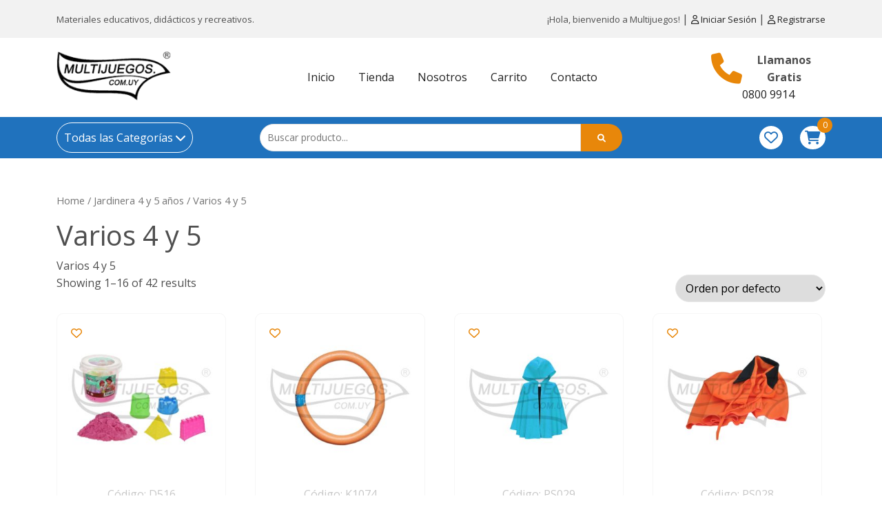

--- FILE ---
content_type: text/html; charset=UTF-8
request_url: https://multijuegos.com.uy/categoria-producto/jardinera-4-y-5-anos/varios-4-y-5/
body_size: 153053
content:
<!DOCTYPE html>
<html lang="es">
 <head>
   <title>Multijuegos &#8211; Materiales educativos, didácticos y recreativos &raquo; Varios 4 y 5 archivos - Multijuegos - Materiales educativos, didácticos y recreativos</title>
   <meta charset="UTF-8">
   <meta name="viewport" content="width=device-width, initial-scale=1.0">
   
   <link href="https://cdn.jsdelivr.net/npm/bootstrap@5.1.3/dist/css/bootstrap.min.css" rel="stylesheet" integrity="sha384-1BmE4kWBq78iYhFldvKuhfTAU6auU8tT94WrHftjDbrCEXSU1oBoqyl2QvZ6jIW3" crossorigin="anonymous">
   <link href="https://multijuegos.com.uy/wp-content/themes/agenoxTemplate/css/fontawesome/css/all.css" rel="stylesheet">
   
   <!-- Font Awesome -->
<link
  href="https://cdnjs.cloudflare.com/ajax/libs/font-awesome/6.0.0/css/all.min.css"
  rel="stylesheet"
/>
<!-- Google Fonts -->
<link
  href="https://fonts.googleapis.com/css?family=Roboto:300,400,500,700&display=swap"
  rel="stylesheet"
/>
<!-- MDB -->
<link
  href="https://cdnjs.cloudflare.com/ajax/libs/mdb-ui-kit/4.0.0/mdb.min.css"
  rel="stylesheet"
/>

<link
  href="https://cdnjs.cloudflare.com/ajax/libs/toastr.js/latest/toastr.css"
  rel="stylesheet"
/>
<link rel="stylesheet" type="text/css" href="https://cdnjs.cloudflare.com/ajax/libs/toastr.js/latest/toastr.css">
 
<link href="https://multijuegos.com.uy/wp-content/themes/agenoxTemplate/css/slider.css" rel="stylesheet">


   <meta name='robots' content='index, follow, max-image-preview:large, max-snippet:-1, max-video-preview:-1' />

	<!-- This site is optimized with the Yoast SEO plugin v19.1 - https://yoast.com/wordpress/plugins/seo/ -->
	<link rel="canonical" href="https://multijuegos.com.uy/categoria-producto/jardinera-4-y-5-anos/varios-4-y-5/" />
	<link rel="next" href="https://multijuegos.com.uy/categoria-producto/jardinera-4-y-5-anos/varios-4-y-5/page/2/" />
	<meta property="og:locale" content="es_ES" />
	<meta property="og:type" content="article" />
	<meta property="og:title" content="Varios 4 y 5 archivos - Multijuegos - Materiales educativos, didácticos y recreativos" />
	<meta property="og:description" content="Varios 4 y 5" />
	<meta property="og:url" content="https://multijuegos.com.uy/categoria-producto/jardinera-4-y-5-anos/varios-4-y-5/" />
	<meta property="og:site_name" content="Multijuegos - Materiales educativos, didácticos y recreativos" />
	<meta name="twitter:card" content="summary_large_image" />
	<script type="application/ld+json" class="yoast-schema-graph">{"@context":"https://schema.org","@graph":[{"@type":"Organization","@id":"https://multijuegos.com.uy/#organization","name":"Multijuegos","url":"https://multijuegos.com.uy/","sameAs":["https://www.instagram.com/multijuegos.com.uy_didacticos/"],"logo":{"@type":"ImageObject","inLanguage":"es","@id":"https://multijuegos.com.uy/#/schema/logo/image/","url":"https://multijuegos.com.uy/wp-content/uploads/2022/05/cropped-logomultijuegos.webp","contentUrl":"https://multijuegos.com.uy/wp-content/uploads/2022/05/cropped-logomultijuegos.webp","width":188,"height":80,"caption":"Multijuegos"},"image":{"@id":"https://multijuegos.com.uy/#/schema/logo/image/"}},{"@type":"WebSite","@id":"https://multijuegos.com.uy/#website","url":"https://multijuegos.com.uy/","name":"Multijuegos - Materiales educativos, didácticos y recreativos","description":"Multijuegos es una empresa dedicada a la fabricación y venta de material educativo, que está al servicio de la educación ofreciendo a padres y maestros todo lo necesario para el desarrollo psicomotriz y la formación integral del niño.","publisher":{"@id":"https://multijuegos.com.uy/#organization"},"potentialAction":[{"@type":"SearchAction","target":{"@type":"EntryPoint","urlTemplate":"https://multijuegos.com.uy/?s={search_term_string}"},"query-input":"required name=search_term_string"}],"inLanguage":"es"},{"@type":"CollectionPage","@id":"https://multijuegos.com.uy/categoria-producto/jardinera-4-y-5-anos/varios-4-y-5/#webpage","url":"https://multijuegos.com.uy/categoria-producto/jardinera-4-y-5-anos/varios-4-y-5/","name":"Varios 4 y 5 archivos - Multijuegos - Materiales educativos, didácticos y recreativos","isPartOf":{"@id":"https://multijuegos.com.uy/#website"},"breadcrumb":{"@id":"https://multijuegos.com.uy/categoria-producto/jardinera-4-y-5-anos/varios-4-y-5/#breadcrumb"},"inLanguage":"es","potentialAction":[{"@type":"ReadAction","target":["https://multijuegos.com.uy/categoria-producto/jardinera-4-y-5-anos/varios-4-y-5/"]}]},{"@type":"BreadcrumbList","@id":"https://multijuegos.com.uy/categoria-producto/jardinera-4-y-5-anos/varios-4-y-5/#breadcrumb","itemListElement":[{"@type":"ListItem","position":1,"name":"Portada","item":"https://multijuegos.com.uy/"},{"@type":"ListItem","position":2,"name":"Jardinera 4 y 5 años","item":"https://multijuegos.com.uy/categoria-producto/jardinera-4-y-5-anos/"},{"@type":"ListItem","position":3,"name":"Varios 4 y 5"}]}]}</script>
	<!-- / Yoast SEO plugin. -->


<link rel="alternate" type="application/rss+xml" title="Multijuegos - Materiales educativos, didácticos y recreativos &raquo; Varios 4 y 5 Category Feed" href="https://multijuegos.com.uy/categoria-producto/jardinera-4-y-5-anos/varios-4-y-5/feed/" />
<style id='wp-img-auto-sizes-contain-inline-css' type='text/css'>
img:is([sizes=auto i],[sizes^="auto," i]){contain-intrinsic-size:3000px 1500px}
/*# sourceURL=wp-img-auto-sizes-contain-inline-css */
</style>
<style id='wp-emoji-styles-inline-css' type='text/css'>

	img.wp-smiley, img.emoji {
		display: inline !important;
		border: none !important;
		box-shadow: none !important;
		height: 1em !important;
		width: 1em !important;
		margin: 0 0.07em !important;
		vertical-align: -0.1em !important;
		background: none !important;
		padding: 0 !important;
	}
/*# sourceURL=wp-emoji-styles-inline-css */
</style>
<style id='wp-block-library-inline-css' type='text/css'>
:root{--wp-block-synced-color:#7a00df;--wp-block-synced-color--rgb:122,0,223;--wp-bound-block-color:var(--wp-block-synced-color);--wp-editor-canvas-background:#ddd;--wp-admin-theme-color:#007cba;--wp-admin-theme-color--rgb:0,124,186;--wp-admin-theme-color-darker-10:#006ba1;--wp-admin-theme-color-darker-10--rgb:0,107,160.5;--wp-admin-theme-color-darker-20:#005a87;--wp-admin-theme-color-darker-20--rgb:0,90,135;--wp-admin-border-width-focus:2px}@media (min-resolution:192dpi){:root{--wp-admin-border-width-focus:1.5px}}.wp-element-button{cursor:pointer}:root .has-very-light-gray-background-color{background-color:#eee}:root .has-very-dark-gray-background-color{background-color:#313131}:root .has-very-light-gray-color{color:#eee}:root .has-very-dark-gray-color{color:#313131}:root .has-vivid-green-cyan-to-vivid-cyan-blue-gradient-background{background:linear-gradient(135deg,#00d084,#0693e3)}:root .has-purple-crush-gradient-background{background:linear-gradient(135deg,#34e2e4,#4721fb 50%,#ab1dfe)}:root .has-hazy-dawn-gradient-background{background:linear-gradient(135deg,#faaca8,#dad0ec)}:root .has-subdued-olive-gradient-background{background:linear-gradient(135deg,#fafae1,#67a671)}:root .has-atomic-cream-gradient-background{background:linear-gradient(135deg,#fdd79a,#004a59)}:root .has-nightshade-gradient-background{background:linear-gradient(135deg,#330968,#31cdcf)}:root .has-midnight-gradient-background{background:linear-gradient(135deg,#020381,#2874fc)}:root{--wp--preset--font-size--normal:16px;--wp--preset--font-size--huge:42px}.has-regular-font-size{font-size:1em}.has-larger-font-size{font-size:2.625em}.has-normal-font-size{font-size:var(--wp--preset--font-size--normal)}.has-huge-font-size{font-size:var(--wp--preset--font-size--huge)}.has-text-align-center{text-align:center}.has-text-align-left{text-align:left}.has-text-align-right{text-align:right}.has-fit-text{white-space:nowrap!important}#end-resizable-editor-section{display:none}.aligncenter{clear:both}.items-justified-left{justify-content:flex-start}.items-justified-center{justify-content:center}.items-justified-right{justify-content:flex-end}.items-justified-space-between{justify-content:space-between}.screen-reader-text{border:0;clip-path:inset(50%);height:1px;margin:-1px;overflow:hidden;padding:0;position:absolute;width:1px;word-wrap:normal!important}.screen-reader-text:focus{background-color:#ddd;clip-path:none;color:#444;display:block;font-size:1em;height:auto;left:5px;line-height:normal;padding:15px 23px 14px;text-decoration:none;top:5px;width:auto;z-index:100000}html :where(.has-border-color){border-style:solid}html :where([style*=border-top-color]){border-top-style:solid}html :where([style*=border-right-color]){border-right-style:solid}html :where([style*=border-bottom-color]){border-bottom-style:solid}html :where([style*=border-left-color]){border-left-style:solid}html :where([style*=border-width]){border-style:solid}html :where([style*=border-top-width]){border-top-style:solid}html :where([style*=border-right-width]){border-right-style:solid}html :where([style*=border-bottom-width]){border-bottom-style:solid}html :where([style*=border-left-width]){border-left-style:solid}html :where(img[class*=wp-image-]){height:auto;max-width:100%}:where(figure){margin:0 0 1em}html :where(.is-position-sticky){--wp-admin--admin-bar--position-offset:var(--wp-admin--admin-bar--height,0px)}@media screen and (max-width:600px){html :where(.is-position-sticky){--wp-admin--admin-bar--position-offset:0px}}

/*# sourceURL=wp-block-library-inline-css */
</style><style id='wp-block-group-inline-css' type='text/css'>
.wp-block-group{box-sizing:border-box}:where(.wp-block-group.wp-block-group-is-layout-constrained){position:relative}
/*# sourceURL=https://multijuegos.com.uy/wp-includes/blocks/group/style.min.css */
</style>
<style id='global-styles-inline-css' type='text/css'>
:root{--wp--preset--aspect-ratio--square: 1;--wp--preset--aspect-ratio--4-3: 4/3;--wp--preset--aspect-ratio--3-4: 3/4;--wp--preset--aspect-ratio--3-2: 3/2;--wp--preset--aspect-ratio--2-3: 2/3;--wp--preset--aspect-ratio--16-9: 16/9;--wp--preset--aspect-ratio--9-16: 9/16;--wp--preset--color--black: #000000;--wp--preset--color--cyan-bluish-gray: #abb8c3;--wp--preset--color--white: #ffffff;--wp--preset--color--pale-pink: #f78da7;--wp--preset--color--vivid-red: #cf2e2e;--wp--preset--color--luminous-vivid-orange: #ff6900;--wp--preset--color--luminous-vivid-amber: #fcb900;--wp--preset--color--light-green-cyan: #7bdcb5;--wp--preset--color--vivid-green-cyan: #00d084;--wp--preset--color--pale-cyan-blue: #8ed1fc;--wp--preset--color--vivid-cyan-blue: #0693e3;--wp--preset--color--vivid-purple: #9b51e0;--wp--preset--gradient--vivid-cyan-blue-to-vivid-purple: linear-gradient(135deg,rgb(6,147,227) 0%,rgb(155,81,224) 100%);--wp--preset--gradient--light-green-cyan-to-vivid-green-cyan: linear-gradient(135deg,rgb(122,220,180) 0%,rgb(0,208,130) 100%);--wp--preset--gradient--luminous-vivid-amber-to-luminous-vivid-orange: linear-gradient(135deg,rgb(252,185,0) 0%,rgb(255,105,0) 100%);--wp--preset--gradient--luminous-vivid-orange-to-vivid-red: linear-gradient(135deg,rgb(255,105,0) 0%,rgb(207,46,46) 100%);--wp--preset--gradient--very-light-gray-to-cyan-bluish-gray: linear-gradient(135deg,rgb(238,238,238) 0%,rgb(169,184,195) 100%);--wp--preset--gradient--cool-to-warm-spectrum: linear-gradient(135deg,rgb(74,234,220) 0%,rgb(151,120,209) 20%,rgb(207,42,186) 40%,rgb(238,44,130) 60%,rgb(251,105,98) 80%,rgb(254,248,76) 100%);--wp--preset--gradient--blush-light-purple: linear-gradient(135deg,rgb(255,206,236) 0%,rgb(152,150,240) 100%);--wp--preset--gradient--blush-bordeaux: linear-gradient(135deg,rgb(254,205,165) 0%,rgb(254,45,45) 50%,rgb(107,0,62) 100%);--wp--preset--gradient--luminous-dusk: linear-gradient(135deg,rgb(255,203,112) 0%,rgb(199,81,192) 50%,rgb(65,88,208) 100%);--wp--preset--gradient--pale-ocean: linear-gradient(135deg,rgb(255,245,203) 0%,rgb(182,227,212) 50%,rgb(51,167,181) 100%);--wp--preset--gradient--electric-grass: linear-gradient(135deg,rgb(202,248,128) 0%,rgb(113,206,126) 100%);--wp--preset--gradient--midnight: linear-gradient(135deg,rgb(2,3,129) 0%,rgb(40,116,252) 100%);--wp--preset--font-size--small: 13px;--wp--preset--font-size--medium: 20px;--wp--preset--font-size--large: 36px;--wp--preset--font-size--x-large: 42px;--wp--preset--spacing--20: 0.44rem;--wp--preset--spacing--30: 0.67rem;--wp--preset--spacing--40: 1rem;--wp--preset--spacing--50: 1.5rem;--wp--preset--spacing--60: 2.25rem;--wp--preset--spacing--70: 3.38rem;--wp--preset--spacing--80: 5.06rem;--wp--preset--shadow--natural: 6px 6px 9px rgba(0, 0, 0, 0.2);--wp--preset--shadow--deep: 12px 12px 50px rgba(0, 0, 0, 0.4);--wp--preset--shadow--sharp: 6px 6px 0px rgba(0, 0, 0, 0.2);--wp--preset--shadow--outlined: 6px 6px 0px -3px rgb(255, 255, 255), 6px 6px rgb(0, 0, 0);--wp--preset--shadow--crisp: 6px 6px 0px rgb(0, 0, 0);}:where(.is-layout-flex){gap: 0.5em;}:where(.is-layout-grid){gap: 0.5em;}body .is-layout-flex{display: flex;}.is-layout-flex{flex-wrap: wrap;align-items: center;}.is-layout-flex > :is(*, div){margin: 0;}body .is-layout-grid{display: grid;}.is-layout-grid > :is(*, div){margin: 0;}:where(.wp-block-columns.is-layout-flex){gap: 2em;}:where(.wp-block-columns.is-layout-grid){gap: 2em;}:where(.wp-block-post-template.is-layout-flex){gap: 1.25em;}:where(.wp-block-post-template.is-layout-grid){gap: 1.25em;}.has-black-color{color: var(--wp--preset--color--black) !important;}.has-cyan-bluish-gray-color{color: var(--wp--preset--color--cyan-bluish-gray) !important;}.has-white-color{color: var(--wp--preset--color--white) !important;}.has-pale-pink-color{color: var(--wp--preset--color--pale-pink) !important;}.has-vivid-red-color{color: var(--wp--preset--color--vivid-red) !important;}.has-luminous-vivid-orange-color{color: var(--wp--preset--color--luminous-vivid-orange) !important;}.has-luminous-vivid-amber-color{color: var(--wp--preset--color--luminous-vivid-amber) !important;}.has-light-green-cyan-color{color: var(--wp--preset--color--light-green-cyan) !important;}.has-vivid-green-cyan-color{color: var(--wp--preset--color--vivid-green-cyan) !important;}.has-pale-cyan-blue-color{color: var(--wp--preset--color--pale-cyan-blue) !important;}.has-vivid-cyan-blue-color{color: var(--wp--preset--color--vivid-cyan-blue) !important;}.has-vivid-purple-color{color: var(--wp--preset--color--vivid-purple) !important;}.has-black-background-color{background-color: var(--wp--preset--color--black) !important;}.has-cyan-bluish-gray-background-color{background-color: var(--wp--preset--color--cyan-bluish-gray) !important;}.has-white-background-color{background-color: var(--wp--preset--color--white) !important;}.has-pale-pink-background-color{background-color: var(--wp--preset--color--pale-pink) !important;}.has-vivid-red-background-color{background-color: var(--wp--preset--color--vivid-red) !important;}.has-luminous-vivid-orange-background-color{background-color: var(--wp--preset--color--luminous-vivid-orange) !important;}.has-luminous-vivid-amber-background-color{background-color: var(--wp--preset--color--luminous-vivid-amber) !important;}.has-light-green-cyan-background-color{background-color: var(--wp--preset--color--light-green-cyan) !important;}.has-vivid-green-cyan-background-color{background-color: var(--wp--preset--color--vivid-green-cyan) !important;}.has-pale-cyan-blue-background-color{background-color: var(--wp--preset--color--pale-cyan-blue) !important;}.has-vivid-cyan-blue-background-color{background-color: var(--wp--preset--color--vivid-cyan-blue) !important;}.has-vivid-purple-background-color{background-color: var(--wp--preset--color--vivid-purple) !important;}.has-black-border-color{border-color: var(--wp--preset--color--black) !important;}.has-cyan-bluish-gray-border-color{border-color: var(--wp--preset--color--cyan-bluish-gray) !important;}.has-white-border-color{border-color: var(--wp--preset--color--white) !important;}.has-pale-pink-border-color{border-color: var(--wp--preset--color--pale-pink) !important;}.has-vivid-red-border-color{border-color: var(--wp--preset--color--vivid-red) !important;}.has-luminous-vivid-orange-border-color{border-color: var(--wp--preset--color--luminous-vivid-orange) !important;}.has-luminous-vivid-amber-border-color{border-color: var(--wp--preset--color--luminous-vivid-amber) !important;}.has-light-green-cyan-border-color{border-color: var(--wp--preset--color--light-green-cyan) !important;}.has-vivid-green-cyan-border-color{border-color: var(--wp--preset--color--vivid-green-cyan) !important;}.has-pale-cyan-blue-border-color{border-color: var(--wp--preset--color--pale-cyan-blue) !important;}.has-vivid-cyan-blue-border-color{border-color: var(--wp--preset--color--vivid-cyan-blue) !important;}.has-vivid-purple-border-color{border-color: var(--wp--preset--color--vivid-purple) !important;}.has-vivid-cyan-blue-to-vivid-purple-gradient-background{background: var(--wp--preset--gradient--vivid-cyan-blue-to-vivid-purple) !important;}.has-light-green-cyan-to-vivid-green-cyan-gradient-background{background: var(--wp--preset--gradient--light-green-cyan-to-vivid-green-cyan) !important;}.has-luminous-vivid-amber-to-luminous-vivid-orange-gradient-background{background: var(--wp--preset--gradient--luminous-vivid-amber-to-luminous-vivid-orange) !important;}.has-luminous-vivid-orange-to-vivid-red-gradient-background{background: var(--wp--preset--gradient--luminous-vivid-orange-to-vivid-red) !important;}.has-very-light-gray-to-cyan-bluish-gray-gradient-background{background: var(--wp--preset--gradient--very-light-gray-to-cyan-bluish-gray) !important;}.has-cool-to-warm-spectrum-gradient-background{background: var(--wp--preset--gradient--cool-to-warm-spectrum) !important;}.has-blush-light-purple-gradient-background{background: var(--wp--preset--gradient--blush-light-purple) !important;}.has-blush-bordeaux-gradient-background{background: var(--wp--preset--gradient--blush-bordeaux) !important;}.has-luminous-dusk-gradient-background{background: var(--wp--preset--gradient--luminous-dusk) !important;}.has-pale-ocean-gradient-background{background: var(--wp--preset--gradient--pale-ocean) !important;}.has-electric-grass-gradient-background{background: var(--wp--preset--gradient--electric-grass) !important;}.has-midnight-gradient-background{background: var(--wp--preset--gradient--midnight) !important;}.has-small-font-size{font-size: var(--wp--preset--font-size--small) !important;}.has-medium-font-size{font-size: var(--wp--preset--font-size--medium) !important;}.has-large-font-size{font-size: var(--wp--preset--font-size--large) !important;}.has-x-large-font-size{font-size: var(--wp--preset--font-size--x-large) !important;}
/*# sourceURL=global-styles-inline-css */
</style>

<style id='classic-theme-styles-inline-css' type='text/css'>
/*! This file is auto-generated */
.wp-block-button__link{color:#fff;background-color:#32373c;border-radius:9999px;box-shadow:none;text-decoration:none;padding:calc(.667em + 2px) calc(1.333em + 2px);font-size:1.125em}.wp-block-file__button{background:#32373c;color:#fff;text-decoration:none}
/*# sourceURL=/wp-includes/css/classic-themes.min.css */
</style>
<link rel='stylesheet' id='search-style-css' href='https://multijuegos.com.uy/wp-content/plugins/product-search/css/style.css?rem=58781242&#038;ver=1.0.0' type='text/css' media='all' />
<link rel='stylesheet' id='wishlist-style-css' href='https://multijuegos.com.uy/wp-content/plugins/whishlist/css/style.css?rem=1808754757&#038;ver=1.0.0' type='text/css' media='all' />
<link rel='stylesheet' id='woocommerce-layout-css' href='https://multijuegos.com.uy/wp-content/plugins/woocommerce/assets/css/woocommerce-layout.css?ver=6.6.1' type='text/css' media='all' />
<link rel='stylesheet' id='woocommerce-smallscreen-css' href='https://multijuegos.com.uy/wp-content/plugins/woocommerce/assets/css/woocommerce-smallscreen.css?ver=6.6.1' type='text/css' media='only screen and (max-width: 768px)' />
<link rel='stylesheet' id='woocommerce-general-css' href='https://multijuegos.com.uy/wp-content/plugins/woocommerce/assets/css/woocommerce.css?ver=6.6.1' type='text/css' media='all' />
<style id='woocommerce-inline-inline-css' type='text/css'>
.woocommerce form .form-row .required { visibility: visible; }
/*# sourceURL=woocommerce-inline-inline-css */
</style>
<script type="text/javascript" src="https://multijuegos.com.uy/wp-includes/js/jquery/jquery.min.js?ver=3.7.1" id="jquery-core-js"></script>
<script type="text/javascript" src="https://multijuegos.com.uy/wp-includes/js/jquery/jquery-migrate.min.js?ver=3.4.1" id="jquery-migrate-js"></script>
<link rel="https://api.w.org/" href="https://multijuegos.com.uy/wp-json/" /><link rel="alternate" title="JSON" type="application/json" href="https://multijuegos.com.uy/wp-json/wp/v2/product_cat/2295" /><link rel="EditURI" type="application/rsd+xml" title="RSD" href="https://multijuegos.com.uy/xmlrpc.php?rsd" />
<meta name="generator" content="WordPress 6.9" />
<meta name="generator" content="WooCommerce 6.6.1" />
	<noscript><style>.woocommerce-product-gallery{ opacity: 1 !important; }</style></noscript>
	<link rel="icon" href="https://multijuegos.com.uy/wp-content/uploads/2022/05/cropped-favicon-32x32.png" sizes="32x32" />
<link rel="icon" href="https://multijuegos.com.uy/wp-content/uploads/2022/05/cropped-favicon-192x192.png" sizes="192x192" />
<link rel="apple-touch-icon" href="https://multijuegos.com.uy/wp-content/uploads/2022/05/cropped-favicon-180x180.png" />
<meta name="msapplication-TileImage" content="https://multijuegos.com.uy/wp-content/uploads/2022/05/cropped-favicon-270x270.png" />
		<style type="text/css" id="wp-custom-css">
			.caja-inicio-kr{
background-color: #f6f6f6;
padding: 30px;
text-align: center;
border-radius:50px
}

.caja-inicio-kr:hover {
  box-shadow: 0 0 11px rgba(33,33,33,.2); 
}

.categoria-edades{
padding: 15px;
}

.woocommerce ul.products li.product, .woocommerce-page ul.products li.product{
border-style: solid;
border-width: thin;	
border-color: #f6f6f6;
border-radius: 10px;	
padding: 10px;
text-align: center;
}

 .woocommerce ul.products li:hover {
  box-shadow: 0 0 11px rgba(33,33,33,.2); 
}


a.button.product_type_variable {
display: none!important;
}

.woocommerce ul.products li.product {
height: 18em;
}

.edades-cat{
background-color: #f6f6f6;
padding: 30px;
text-align: center;
border-radius:50px
}

.edades-cat:hover {
  box-shadow: 0 0 11px rgba(33,33,33,.2); 
}

.woocommerce-MyAccount-navigation{
background-color: #f6f6f6;
padding: 20px;
border-radius: 20px;
text-align: center;	
}

.woocommerce-MyAccount-navigation-link{
margin: 10px;
padding: 5px;
border-radius: 20px;	
background-color: #e8870a;
width: 80%;
list-style: none;
}

.woocommerce-MyAccount-navigation-link:hover{
padding: 5px;
border-radius: 20px;	
background-color: #2171bc;
width: 80%;
color: white;
}

.woocommerce-MyAccount-navigation-link a{
color: white;	
}

.woocommerce-MyAccount-navigation-link a:hover{
color: white;	
}

.woocommerce-EditAccountForm.edit-account{
width: 70%;	
}

.woocommerce-MyAccount-content{
	display: flex;
	justify-content: center;
}

.woocommerce-MyAccount-content p{
border-radius: 20px;	
padding: 10px;
margin: 10px;

}

.woocommerce-MyAccount-content a{
color: #e8870a;
}

.woocommerce-account .addresses .title .edit{
border: solid 1px;
border-radius: 30px;
padding: 10px;
margin-top: 10px;
margin-bottom: 10px;	
}

.woocommerce-ResetPassword.lost_reset_password{
	width: 70%;
display: flex;
flex-direction: column;
align-items: center;
text-align: center;
}

}
.edades-cat{
	height:100%;
}

.wc-block-grid__product:hover{
box-shadow: 0 0 11px rgb(33 33 33 / 20%);
}
.wc-block-grid__product{
	    float: left;
    margin: 0 3.8% 2.992em 0;
    padding: 0;
    position: relative;
    width: 22.05%;
    margin-left: 0;
	    border-style: solid;
    border-width: thin;
    border-color: #f6f6f6;
    border-radius: 10px;
    padding: 10px;
    text-align: center;
}
.edit{
	margin-right: 40%;
}

.thumbnail_images{
	display:none;
}

.wishlist-title{
font-weight: 600;	
font-size: 18px;
margin-top: 10px;	
}


.wp-container-35.wp-block-column{
	margin-bottom: -100px;
}

.wp-container-39.wp-block-column{
margin-bottom: -100px;
}

.wp-container-43.wp-block-column{
margin-bottom: -100px;
}

.woocommerce-product-gallery__image {
    position: relative;
}

.woocommerce-Price-amount.amount{
	font-size: 1.5em;
}

.product-meta{
	color: #c8c8c8;
}
.button.product_type_simple {
	display:none;
}
.type-product:hover + .button.product_type_simple{
	display:block;
}

#icono-telefono-header{
	color: #e8870a !important;
}

/* Mostrar botón añadir al carrito en hover */
.woocommerce ul.products li.product {
overflow: hidden;
}
.woocommerce ul.products li.product:hover .button {
visibility: visible;
transition: 0.35s;
opacity: 1;
}
.woocommerce ul.products li.product .button {
font-size: 12px;
line-height: 15px;
padding: 8px 12px;
min-height: 15px;
font-weight: bold;
text-transform: uppercase;
background-color: #E8870A;
color: white;	
}

.woocommerce ul.products li.product .button {
position: absolute;
top: 88%;
left: 50%;
transform: translate(-50%, -50%);*/
visibility: hidden;
/*transform: translatey(0);*/
transition: 0.35s;
opacity: 0;
}

.woocommerce-billing-fields{
background-color: #f2f2f2;
border-radius: 20px;
padding: 20px;	
}

.wpmc-steps-wrapper{
display: flex !important;
justify-content: center;
}

.facturaAdd {
background-color: white;
padding: 20px;
border-radius: 20px;
margin: 20px;
display: flex;
flex-direction: column;
align-items: center;	
}

#factura{
padding: 10px;	
}

#factura_field{
	width: 40% !important;
	text-align: center;
}

#wpmc-back-to-cart{
	display:none;
}

@media only screen   
and (min-width: 1370px)  
and (max-width: 1605px)  
{
	    .imagen-vertical{
	     min-height: 730px;
}
}

@media (min-width: 1920px) and (max-width: 2560px)  {
    .imagen-vertical{
	     min-height: 900px;
}
}

@media only screen and (min-device-width: 720px) and (max-device-width: 1280px) {
    .imagen-vertical{
	     min-height: 750px;
}
}


/*Inicio Cambios 11/06/22*/

@media only screen and (max-width: 767px) {
	
	div.linea-header-1{
		display: none;
	}
	
.page-numbers li:nth-child(3), .page-numbers li:nth-child(4), .page-numbers li:nth-child(6), .page-numbers li:nth-child(7){
		display: none !important;
	}
	
	.page-numbers li{
		font-size: 10px !important;
	}
	
	#registrarse{
		margin-top: 50px;
	}
	
}

/*Fin Cambios 11/06/22*/

.registration.successful{
background-color: #f2f2f2;
padding: 10px;
margin-bottom: 20px !important;
text-align: center;
border: 0.5px solid;
border-color: red;	
}

.registration{
background-color: #f2f2f2;
padding: 10px;
margin-bottom: 20px !important;
text-align: center;
border: 0.5px solid;
border-color: red;	
}

/*Inicio Cambios 14/06/22*/

#place_order{
	padding: 20px 25px !important;
}

.add_to_cart_button.ajax_add_to_cart.btn-escondido{
	display: none !important;
}

@media only screen and (max-width: 767px) {
	div.facturaAdd p#factura_field{
		width: 100% !important;
	}
	
	.shop_table.woocommerce-checkout-review-order-table{
		width: 100% !important;
	}
	
	button#wpmc-prev{
		background-color: #fff !important;
    color: #222;
    border: 1px solid #222;
	}
	
	
.woocommerce ul.products li.product:hover .button {
		display: none !important;
		opacity: 0;
	}
	
	.add_to_cart_button.ajax_add_to_cart.btn-escondido{
		background-color: #e8870a;
		color: #fff;
		padding: 10px;
		border-radius: 25px;
		margin: 10px 0px;
		display: inline-block !important;
	}
	
	.icono-carrito{
		left: 44% !important;
		bottom: 115px !important;
	}
	
	.recuadro-seo{
		display: none;
	}
}

.recuadro-seo{
	padding: 25px 50px;
}

.texto-kr{
	margin-top: 25px;

}

/*Fin Cambios 14/06/22*/		</style>
		

<link rel="stylesheet" href="https://multijuegos.com.uy/wp-content/themes/agenoxTemplate/style.css?rem=1695818235">
 </head>
 <body class="archive tax-product_cat term-varios-4-y-5 term-2295 wp-custom-logo wp-theme-agenoxTemplate theme-agenoxTemplate woocommerce woocommerce-page woocommerce-no-js">
     <header class="navbar-header">

    <div class="full-width gris-claro">

      <div class="container">
        <div class="row justify-content-end gris-claro">

          <div class="col-md-6 linea-header-1">
            <span style="font-size: 13px;">Materiales educativos, didácticos y recreativos.</span>
          </div>
          <div class="col-md-6 linea-header">
            <span style="font-size: 13px;">¡Hola,
              bienvenido a Multijuegos!
            </span>
            |
            <a href="/mi-cuenta/" style="font-size: 13px;"> <i class="fa-regular fa-user"></i> Iniciar Sesión </a>
          |
        <a href="/mi-cuenta/#registrarse" style="font-size: 13px;"> <i class="fa-regular fa-user"></i> Registrarse </a>
          </div>

        </div>

      </div>

          

      <div class="col-sm-12 linea-header-phone">
        <a href="/mi-cuenta/" style="font-size: 13px;"> <i class="fa-regular fa-user"></i> Iniciar Sesión </a>
          |
        <a href="/mi-cuenta/#registrarse" style="font-size: 13px;"> <i class="fa-regular fa-user"></i> Registrarse </a>
      </div>
      
    </div>

    <div class="full-width" id="zona-blanca-scroll">
      
      <div class="container">
        
        <div class="row mi-header">

          <div class="col-md-2">
            <a href="/inicio">
              <a href="https://multijuegos.com.uy/" class="custom-logo-link" rel="home"><img width="188" height="80" src="https://multijuegos.com.uy/wp-content/uploads/2022/05/cropped-logomultijuegos.webp" class="custom-logo" alt="Multijuegos &#8211; Materiales educativos, didácticos y recreativos" decoding="async" /></a>            </a>
            
          </div>
          <div class="col-md-8 my-auto">
             <div class="menu-menu-principal-container"><ul id="menu-menu-principal" class="menu"><li id="menu-item-303" class="menu-item menu-item-type-post_type menu-item-object-page menu-item-home menu-item-303"><a href="https://multijuegos.com.uy/">Inicio</a></li>
<li id="menu-item-307" class="menu-item menu-item-type-post_type menu-item-object-page menu-item-307"><a href="https://multijuegos.com.uy/tienda/">Tienda</a></li>
<li id="menu-item-306" class="menu-item menu-item-type-post_type menu-item-object-page menu-item-306"><a href="https://multijuegos.com.uy/materiales-dicacticos-y-educativos/">Nosotros</a></li>
<li id="menu-item-304" class="menu-item menu-item-type-post_type menu-item-object-page menu-item-304"><a href="https://multijuegos.com.uy/carrito/">Carrito</a></li>
<li id="menu-item-305" class="menu-item menu-item-type-post_type menu-item-object-page menu-item-305"><a href="https://multijuegos.com.uy/contacto/">Contacto</a></li>
</ul></div>          </div>
          <div class="col-md-2 centrar-texto my-auto">
            <div class="inner">
                  <i class="fa-solid fa-phone" id="icono-telefono-header"></i>
            </div>
            <div class="info-cont" id="llamanos-pc">
                  <span style="font-weight:bold;">Llamanos Gratis</span>
                  <p><a href="tel:0800 9914">0800 9914</a></p>
            </div>
            
          </div>

        </div>

        <div class="row mi-header-phone">
          <div class="col-sm-6" style="text-align: center; padding: 15px;">
            <a href="/inicio"><a href="https://multijuegos.com.uy/" class="custom-logo-link" rel="home"><img width="188" height="80" src="https://multijuegos.com.uy/wp-content/uploads/2022/05/cropped-logomultijuegos.webp" class="custom-logo" alt="Multijuegos &#8211; Materiales educativos, didácticos y recreativos" decoding="async" /></a></a>
          </div>
          <div class="col-sm-6 my-auto" style="text-align: center; padding: 15px;">
            
              <i class="fa-solid fa-headset" style="font-size: 30px; margin-bottom: 5px;" id="icono-telefono-header"></i>
              <br>
              <span>Tel: <a href="tel:0800 9914" style="color: #e8870a; font-weight: bold;">0800 9914</a></span>
          </div>
          <!--
          <div class="col-sm-6 my-auto">
            <div class="inner my-auto">
                  <i class="fa-solid fa-phone" id="icono-telefono-header-phone"></i>
            </div>
            <div class="info-cont my-auto">
                  <span>Llamanos Gratis</span>
                  <p><a href="tel:0800 9914">0800 9914</a></p>
            </div>
          </div>
        -->
        </div>

        <div class="buscador-phone">
          <div class="col-xs-12" id="buscador-form-phone">
                            <div id="id-del-widget" class="primary-sidebar widget-area" role="complementary">
                    <div class="classe-widget"><h2 class="widgettitle">Product search</h2>
            
 
                        <div class="product-search">
                                <form name="product-search" id="buscador" method="GET" action="https://multijuegos.com.uy/">
                                    
                                        
                        <input type="search" name="s" id="form1" onkeyup="productSearch(this)" class="search search_input" placeholder="Buscar producto..." value="" autocomplete="off">
                        

    <button type="submit" class="btn btn-primary" type="button"><i class="fas fa-search"></i></button>
                         
                    
                    </form>
                <div class="search-resultss"></div>
                </div>
 
                </div><div class="classe-widget">
<div class="wp-block-group"><div class="wp-block-group__inner-container is-layout-flow wp-block-group-is-layout-flow"></div></div>
</div>                </div><!-- #primary-sidebar -->
                      </div>
        </div>

      </div>

    </div>


    <div class="full-width azul" id="navbar_top">
      
      <div class="container" id="tope-scroll" style="position: relative;">

        <div class="row buscador-pc">
          
          <div class="col-md-3 categorias my-auto">
            <div class="dropdown">
              <span class="dropbtn">Todas las Categorías <i class="fa-solid fa-chevron-down"></i></span>
              <!--<div id="mySidebar2" class="sidebar2">
              <a href="javascript:void(0)" class="closeOffcanvas" onclick="closeNav(2)"><div class="equis">×</div></a>
              <ul class="nav nav-tabs" id="myTab" role="tablist">
              <li class="nav-item">
                <a class="nav-link active" id="home-tab" data-toggle="tab" href="" role="tab" aria-controls="home" aria-selected="true"><i class="fa-solid fa-puzzle-piece"></i> Categorías</a>
              </li>
            </ul>
            <div class="tab-content" id="myTabContent">

              <div class="tab-pane fade show active" id="" role="tabpanel" aria-labelledby="home-tab">
                
                  <ul class="navbar-nav ml-auto">
                    <li class="nav-item dropdown li-padre"><a href="https://multijuegos.com.uy/categoria-producto/articulos-de-cocina/">Artículos de cocina <i class="fa-solid fa-angle-right"onclick="desplegar_subcategoria();"></i></a>
                        <ul class="dropdown-menu dropdown-menu-right ul-hijo-phone" id="1" aria-labelledby="navbarDropdownMenuLink">
                    
                      <li class="subCateBx"><a class="dropdown-item" href="https://multijuegos.com.uy/categoria-producto/articulos-de-cocina/articulos-de-cocina-articulos-de-cocina/">Artículos de cocina</a></li></ul>
                    </li>
                  </ul>
            
                  <ul class="navbar-nav ml-auto">
                    <li class="nav-item dropdown li-padre"><a href="https://multijuegos.com.uy/categoria-producto/china-importacion/">China importación </a>
                        <ul class="dropdown-menu dropdown-menu-right ul-hijo-phone" id="2" aria-labelledby="navbarDropdownMenuLink">
                    
                      </ul>
                    </li>
                  </ul>
            
                  <ul class="navbar-nav ml-auto">
                    <li class="nav-item dropdown li-padre"><a href="https://multijuegos.com.uy/categoria-producto/didacticos/">Didácticos <i class="fa-solid fa-angle-right"onclick="desplegar_subcategoria();"></i></a>
                        <ul class="dropdown-menu dropdown-menu-right ul-hijo-phone" id="3" aria-labelledby="navbarDropdownMenuLink">
                    
                      <li class="subCateBx"><a class="dropdown-item" href="https://multijuegos.com.uy/categoria-producto/didacticos/arrastres/">Arrastres</a></li><li class="subCateBx"><a class="dropdown-item" href="https://multijuegos.com.uy/categoria-producto/didacticos/encastres-y-encajes/">Encastres y encajes</a></li><li class="subCateBx"><a class="dropdown-item" href="https://multijuegos.com.uy/categoria-producto/didacticos/enhebrados/">Enhebrados</a></li><li class="subCateBx"><a class="dropdown-item" href="https://multijuegos.com.uy/categoria-producto/didacticos/instrumentos-musicales/">Instrumentos musicales</a></li><li class="subCateBx"><a class="dropdown-item" href="https://multijuegos.com.uy/categoria-producto/didacticos/juegos-de-desafio/">Juegos de desafío</a></li><li class="subCateBx"><a class="dropdown-item" href="https://multijuegos.com.uy/categoria-producto/didacticos/juegos-de-piso/">Juegos de piso</a></li><li class="subCateBx"><a class="dropdown-item" href="https://multijuegos.com.uy/categoria-producto/didacticos/juegos-para-construccion/">Juegos para construcción</a></li><li class="subCateBx"><a class="dropdown-item" href="https://multijuegos.com.uy/categoria-producto/didacticos/material-simbolico/">Material simbólico</a></li><li class="subCateBx"><a class="dropdown-item" href="https://multijuegos.com.uy/categoria-producto/didacticos/materiales-tematicos/">Materiales temáticos</a></li></ul>
                    </li>
                  </ul>
            
                  <ul class="navbar-nav ml-auto">
                    <li class="nav-item dropdown li-padre"><a href="https://multijuegos.com.uy/categoria-producto/educativos/">Educativos <i class="fa-solid fa-angle-right"onclick="desplegar_subcategoria();"></i></a>
                        <ul class="dropdown-menu dropdown-menu-right ul-hijo-phone" id="4" aria-labelledby="navbarDropdownMenuLink">
                    
                      <li class="subCateBx"><a class="dropdown-item" href="https://multijuegos.com.uy/categoria-producto/educativos/ciencia/">Ciencia</a></li><li class="subCateBx"><a class="dropdown-item" href="https://multijuegos.com.uy/categoria-producto/educativos/geografia/">Geografía</a></li><li class="subCateBx"><a class="dropdown-item" href="https://multijuegos.com.uy/categoria-producto/educativos/juegos-de-mesa/">Juegos de mesa</a></li><li class="subCateBx"><a class="dropdown-item" href="https://multijuegos.com.uy/categoria-producto/educativos/lectura-y-escritura/">Lectura y escritura</a></li><li class="subCateBx"><a class="dropdown-item" href="https://multijuegos.com.uy/categoria-producto/educativos/matematica-y-geometria/">Matemática y geometría</a></li><li class="subCateBx"><a class="dropdown-item" href="https://multijuegos.com.uy/categoria-producto/educativos/varios/">Varios</a></li></ul>
                    </li>
                  </ul>
            
                  <ul class="navbar-nav ml-auto">
                    <li class="nav-item dropdown li-padre"><a href="https://multijuegos.com.uy/categoria-producto/equipamientos-para-salas/">Equipamientos para salas <i class="fa-solid fa-angle-right"onclick="desplegar_subcategoria();"></i></a>
                        <ul class="dropdown-menu dropdown-menu-right ul-hijo-phone" id="5" aria-labelledby="navbarDropdownMenuLink">
                    
                      <li class="subCateBx"><a class="dropdown-item" href="https://multijuegos.com.uy/categoria-producto/equipamientos-para-salas/equipamiento/">Equipamiento</a></li><li class="subCateBx"><a class="dropdown-item" href="https://multijuegos.com.uy/categoria-producto/equipamientos-para-salas/mesas-y-sillas/">Mesas y Sillas</a></li><li class="subCateBx"><a class="dropdown-item" href="https://multijuegos.com.uy/categoria-producto/equipamientos-para-salas/muebles-y-equipamiento/">Muebles y Equipamiento</a></li><li class="subCateBx"><a class="dropdown-item" href="https://multijuegos.com.uy/categoria-producto/equipamientos-para-salas/organizadores-y-contenedores/">Organizadores y Contenedores</a></li><li class="subCateBx"><a class="dropdown-item" href="https://multijuegos.com.uy/categoria-producto/equipamientos-para-salas/rincones-tematicos/">Rincones temáticos</a></li></ul>
                    </li>
                  </ul>
            
                  <ul class="navbar-nav ml-auto">
                    <li class="nav-item dropdown li-padre"><a href="https://multijuegos.com.uy/categoria-producto/herramientas-de-limpieza/">Herramientas de limpieza <i class="fa-solid fa-angle-right"onclick="desplegar_subcategoria();"></i></a>
                        <ul class="dropdown-menu dropdown-menu-right ul-hijo-phone" id="6" aria-labelledby="navbarDropdownMenuLink">
                    
                      <li class="subCateBx"><a class="dropdown-item" href="https://multijuegos.com.uy/categoria-producto/herramientas-de-limpieza/equipamiento-de-limpieza/">Equipamiento de limpieza</a></li></ul>
                    </li>
                  </ul>
            
                  <ul class="navbar-nav ml-auto" onmouseover="acomodarsubmenus(this)">
                    <li class="nav-item dropdown li-padre"><a href="https://multijuegos.com.uy/categoria-producto/juegos-de-patio/">Juegos de patio <i class="fa-solid fa-angle-right"onclick="desplegar_subcategoria();"></i></a>
                        <ul class="dropdown-menu dropdown-menu-right ul-hijo-phone" id="7" aria-labelledby="navbarDropdownMenuLink">
                    
                      <li class="subCateBx"><a class="dropdown-item" href="https://multijuegos.com.uy/categoria-producto/juegos-de-patio/linea-basica/">Línea Básica</a></li><li class="subCateBx"><a class="dropdown-item" href="https://multijuegos.com.uy/categoria-producto/juegos-de-patio/linea-excelente/">Línea Excelente</a></li><li class="subCateBx"><a class="dropdown-item" href="https://multijuegos.com.uy/categoria-producto/juegos-de-patio/linea-premium/">Línea Premium</a></li></ul>
                    </li>
                  </ul>
            
                  <ul class="navbar-nav ml-auto" onmouseover="acomodarsubmenus(this)">
                    <li class="nav-item dropdown li-padre"><a href="https://multijuegos.com.uy/categoria-producto/libros/">Libros <i class="fa-solid fa-angle-right"onclick="desplegar_subcategoria();"></i></a>
                        <ul class="dropdown-menu dropdown-menu-right ul-hijo-phone" id="8" aria-labelledby="navbarDropdownMenuLink">
                    
                      <li class="subCateBx"><a class="dropdown-item" href="https://multijuegos.com.uy/categoria-producto/libros/libros-de-aprendizaje/">Libros de aprendizaje</a></li><li class="subCateBx"><a class="dropdown-item" href="https://multijuegos.com.uy/categoria-producto/libros/libros-de-cuentos/">Libros de cuentos</a></li><li class="subCateBx"><a class="dropdown-item" href="https://multijuegos.com.uy/categoria-producto/libros/libros-de-texturas/">Libros de texturas</a></li></ul>
                    </li>
                  </ul>
            
                  <ul class="navbar-nav ml-auto" onmouseover="acomodarsubmenus(this)">
                    <li class="nav-item dropdown li-padre"><a href="https://multijuegos.com.uy/categoria-producto/multideportes/">MultiDeportes <i class="fa-solid fa-angle-right"onclick="desplegar_subcategoria();"></i></a>
                        <ul class="dropdown-menu dropdown-menu-right ul-hijo-phone" id="9" aria-labelledby="navbarDropdownMenuLink">
                    
                      <li class="subCateBx"><a class="dropdown-item" href="https://multijuegos.com.uy/categoria-producto/multideportes/accesorios/">Accesorios</a></li><li class="subCateBx"><a class="dropdown-item" href="https://multijuegos.com.uy/categoria-producto/multideportes/deportes/">Deportes</a></li><li class="subCateBx"><a class="dropdown-item" href="https://multijuegos.com.uy/categoria-producto/multideportes/educacion-fisica/">Educación fisica</a></li><li class="subCateBx"><a class="dropdown-item" href="https://multijuegos.com.uy/categoria-producto/multideportes/fitness/">Fitness</a></li><li class="subCateBx"><a class="dropdown-item" href="https://multijuegos.com.uy/categoria-producto/multideportes/musculacion/">Musculación</a></li><li class="subCateBx"><a class="dropdown-item" href="https://multijuegos.com.uy/categoria-producto/multideportes/pelotas-para-deportes/">Pelotas para deportes</a></li><li class="subCateBx"><a class="dropdown-item" href="https://multijuegos.com.uy/categoria-producto/multideportes/pilates/">Pilates</a></li><li class="subCateBx"><a class="dropdown-item" href="https://multijuegos.com.uy/categoria-producto/multideportes/pisos-y-colchonetas/">Pisos y colchonetas</a></li></ul>
                    </li>
                  </ul>
            
                  <ul class="navbar-nav ml-auto" onmouseover="acomodarsubmenus(this)">
                    <li class="nav-item dropdown li-padre"><a href="https://multijuegos.com.uy/categoria-producto/productos-para-bebes/">Productos para bebés <i class="fa-solid fa-angle-right"onclick="desplegar_subcategoria();"></i></a>
                        <ul class="dropdown-menu dropdown-menu-right ul-hijo-phone" id="10" aria-labelledby="navbarDropdownMenuLink">
                    
                      <li class="subCateBx"><a class="dropdown-item" href="https://multijuegos.com.uy/categoria-producto/productos-para-bebes/accesorios-para-bebes/">Accesorios para bebes</a></li><li class="subCateBx"><a class="dropdown-item" href="https://multijuegos.com.uy/categoria-producto/productos-para-bebes/bano-y-cuidado/">Baño y cuidado</a></li><li class="subCateBx"><a class="dropdown-item" href="https://multijuegos.com.uy/categoria-producto/productos-para-bebes/juegos-y-estimulacion-de-bebe/">Juegos y estimulación de bebé</a></li><li class="subCateBx"><a class="dropdown-item" href="https://multijuegos.com.uy/categoria-producto/productos-para-bebes/lactancia-y-alimentacion/">Lactancia y Alimentación</a></li></ul>
                    </li>
                  </ul>
            
                  <ul class="navbar-nav ml-auto" onmouseover="acomodarsubmenus(this)">
                    <li class="nav-item dropdown li-padre"><a href="https://multijuegos.com.uy/categoria-producto/psicomotricidad/">Psicomotricidad <i class="fa-solid fa-angle-right"onclick="desplegar_subcategoria();"></i></a>
                        <ul class="dropdown-menu dropdown-menu-right ul-hijo-phone" id="11" aria-labelledby="navbarDropdownMenuLink">
                    
                      <li class="subCateBx"><a class="dropdown-item" href="https://multijuegos.com.uy/categoria-producto/psicomotricidad/accesorios-de-psicomotricidad/">Accesorios de psicomotricidad</a></li><li class="subCateBx"><a class="dropdown-item" href="https://multijuegos.com.uy/categoria-producto/psicomotricidad/psicomotricidad-de-madera/">Psicomotricidad de madera</a></li><li class="subCateBx"><a class="dropdown-item" href="https://multijuegos.com.uy/categoria-producto/psicomotricidad/psicomotricidad-en-espuma/">Psicomotricidad en espuma</a></li></ul>
                    </li>
                  </ul>
            
                  <ul class="navbar-nav ml-auto" onmouseover="acomodarsubmenus(this)">
                    <li class="nav-item dropdown li-padre"><a href="https://multijuegos.com.uy/categoria-producto/regalos-de-fechas-especiales/">Regalos de fechas especiales <i class="fa-solid fa-angle-right"onclick="desplegar_subcategoria();"></i></a>
                        <ul class="dropdown-menu dropdown-menu-right ul-hijo-phone" id="12" aria-labelledby="navbarDropdownMenuLink">
                    
                      <li class="subCateBx"><a class="dropdown-item" href="https://multijuegos.com.uy/categoria-producto/regalos-de-fechas-especiales/dia-de-la-madre/">Día de la madre</a></li><li class="subCateBx"><a class="dropdown-item" href="https://multijuegos.com.uy/categoria-producto/regalos-de-fechas-especiales/dia-del-abuelo/">Día del abuelo</a></li><li class="subCateBx"><a class="dropdown-item" href="https://multijuegos.com.uy/categoria-producto/regalos-de-fechas-especiales/dia-del-nino/">Día del niño</a></li><li class="subCateBx"><a class="dropdown-item" href="https://multijuegos.com.uy/categoria-producto/regalos-de-fechas-especiales/dia-del-padre/">Día del padre</a></li><li class="subCateBx"><a class="dropdown-item" href="https://multijuegos.com.uy/categoria-producto/regalos-de-fechas-especiales/recuerdos-para-egresados/">Recuerdos para egresados</a></li><li class="subCateBx"><a class="dropdown-item" href="https://multijuegos.com.uy/categoria-producto/regalos-de-fechas-especiales/regalos-con-color/">Regalos con color</a></li><li class="subCateBx"><a class="dropdown-item" href="https://multijuegos.com.uy/categoria-producto/regalos-de-fechas-especiales/regalos-de-fin-de-ano/">Regalos de fin de año</a></li><li class="subCateBx"><a class="dropdown-item" href="https://multijuegos.com.uy/categoria-producto/regalos-de-fechas-especiales/regalos-empresariales/">Regalos empresariales</a></li><li class="subCateBx"><a class="dropdown-item" href="https://multijuegos.com.uy/categoria-producto/regalos-de-fechas-especiales/regalos-en-natural/">Regalos en natural</a></li><li class="subCateBx"><a class="dropdown-item" href="https://multijuegos.com.uy/categoria-producto/regalos-de-fechas-especiales/regalos-personalizados/">Regalos personalizados</a></li><li class="subCateBx"><a class="dropdown-item" href="https://multijuegos.com.uy/categoria-producto/regalos-de-fechas-especiales/souvenirs/">Souvenirs</a></li></ul>
                    </li>
                  </ul>
                          </div>

            </div>
            </div>-->
              <div class="dropdown-content collapse navbar-collapse" id="navbarNavDropdown">
                
                  <ul class="navbar-nav ml-auto">
                    <li class="nav-item dropdown li-padre"><a href="https://multijuegos.com.uy/categoria-producto/articulos-de-cocina/">Artículos de cocina <i class="fa-solid fa-angle-right"></i></a>
                        <ul class="dropdown-menu dropdown-menu-right ul-hijo" id="1" aria-labelledby="navbarDropdownMenuLink">
                    
                      <li class="subCateBx"><a class="dropdown-item" href="https://multijuegos.com.uy/categoria-producto/articulos-de-cocina/articulos-de-cocina-articulos-de-cocina/">Artículos de cocina</a></li></ul>
                    </li>
                  </ul>
            
                  <ul class="navbar-nav ml-auto">
                    <li class="nav-item dropdown li-padre"><a href="https://multijuegos.com.uy/categoria-producto/china-importacion/">China importación </a>
                        <ul class="dropdown-menu dropdown-menu-right ul-hijo" id="2" aria-labelledby="navbarDropdownMenuLink">
                    
                      </ul>
                    </li>
                  </ul>
            
                  <ul class="navbar-nav ml-auto">
                    <li class="nav-item dropdown li-padre"><a href="https://multijuegos.com.uy/categoria-producto/didacticos/">Didácticos <i class="fa-solid fa-angle-right"></i></a>
                        <ul class="dropdown-menu dropdown-menu-right ul-hijo" id="3" aria-labelledby="navbarDropdownMenuLink">
                    
                      <li class="subCateBx"><a class="dropdown-item" href="https://multijuegos.com.uy/categoria-producto/didacticos/arrastres/">Arrastres</a></li><li class="subCateBx"><a class="dropdown-item" href="https://multijuegos.com.uy/categoria-producto/didacticos/encastres-y-encajes/">Encastres y encajes</a></li><li class="subCateBx"><a class="dropdown-item" href="https://multijuegos.com.uy/categoria-producto/didacticos/enhebrados/">Enhebrados</a></li><li class="subCateBx"><a class="dropdown-item" href="https://multijuegos.com.uy/categoria-producto/didacticos/instrumentos-musicales/">Instrumentos musicales</a></li><li class="subCateBx"><a class="dropdown-item" href="https://multijuegos.com.uy/categoria-producto/didacticos/juegos-de-desafio/">Juegos de desafío</a></li><li class="subCateBx"><a class="dropdown-item" href="https://multijuegos.com.uy/categoria-producto/didacticos/juegos-de-piso/">Juegos de piso</a></li><li class="subCateBx"><a class="dropdown-item" href="https://multijuegos.com.uy/categoria-producto/didacticos/juegos-para-construccion/">Juegos para construcción</a></li><li class="subCateBx"><a class="dropdown-item" href="https://multijuegos.com.uy/categoria-producto/didacticos/material-simbolico/">Material simbólico</a></li><li class="subCateBx"><a class="dropdown-item" href="https://multijuegos.com.uy/categoria-producto/didacticos/materiales-tematicos/">Materiales temáticos</a></li></ul>
                    </li>
                  </ul>
            
                  <ul class="navbar-nav ml-auto">
                    <li class="nav-item dropdown li-padre"><a href="https://multijuegos.com.uy/categoria-producto/educativos/">Educativos <i class="fa-solid fa-angle-right"></i></a>
                        <ul class="dropdown-menu dropdown-menu-right ul-hijo" id="4" aria-labelledby="navbarDropdownMenuLink">
                    
                      <li class="subCateBx"><a class="dropdown-item" href="https://multijuegos.com.uy/categoria-producto/educativos/ciencia/">Ciencia</a></li><li class="subCateBx"><a class="dropdown-item" href="https://multijuegos.com.uy/categoria-producto/educativos/geografia/">Geografía</a></li><li class="subCateBx"><a class="dropdown-item" href="https://multijuegos.com.uy/categoria-producto/educativos/juegos-de-mesa/">Juegos de mesa</a></li><li class="subCateBx"><a class="dropdown-item" href="https://multijuegos.com.uy/categoria-producto/educativos/lectura-y-escritura/">Lectura y escritura</a></li><li class="subCateBx"><a class="dropdown-item" href="https://multijuegos.com.uy/categoria-producto/educativos/matematica-y-geometria/">Matemática y geometría</a></li><li class="subCateBx"><a class="dropdown-item" href="https://multijuegos.com.uy/categoria-producto/educativos/varios/">Varios</a></li></ul>
                    </li>
                  </ul>
            
                  <ul class="navbar-nav ml-auto">
                    <li class="nav-item dropdown li-padre"><a href="https://multijuegos.com.uy/categoria-producto/equipamientos-para-salas/">Equipamientos para salas <i class="fa-solid fa-angle-right"></i></a>
                        <ul class="dropdown-menu dropdown-menu-right ul-hijo" id="5" aria-labelledby="navbarDropdownMenuLink">
                    
                      <li class="subCateBx"><a class="dropdown-item" href="https://multijuegos.com.uy/categoria-producto/equipamientos-para-salas/equipamiento/">Equipamiento</a></li><li class="subCateBx"><a class="dropdown-item" href="https://multijuegos.com.uy/categoria-producto/equipamientos-para-salas/mesas-y-sillas/">Mesas y Sillas</a></li><li class="subCateBx"><a class="dropdown-item" href="https://multijuegos.com.uy/categoria-producto/equipamientos-para-salas/muebles-y-equipamiento/">Muebles y Equipamiento</a></li><li class="subCateBx"><a class="dropdown-item" href="https://multijuegos.com.uy/categoria-producto/equipamientos-para-salas/organizadores-y-contenedores/">Organizadores y Contenedores</a></li><li class="subCateBx"><a class="dropdown-item" href="https://multijuegos.com.uy/categoria-producto/equipamientos-para-salas/rincones-tematicos/">Rincones temáticos</a></li></ul>
                    </li>
                  </ul>
            
                  <ul class="navbar-nav ml-auto">
                    <li class="nav-item dropdown li-padre"><a href="https://multijuegos.com.uy/categoria-producto/herramientas-de-limpieza/">Herramientas de limpieza <i class="fa-solid fa-angle-right"></i></a>
                        <ul class="dropdown-menu dropdown-menu-right ul-hijo" id="6" aria-labelledby="navbarDropdownMenuLink">
                    
                      <li class="subCateBx"><a class="dropdown-item" href="https://multijuegos.com.uy/categoria-producto/herramientas-de-limpieza/equipamiento-de-limpieza/">Equipamiento de limpieza</a></li></ul>
                    </li>
                  </ul>
            
                  <ul class="navbar-nav ml-auto" onmouseover="acomodarsubmenus(this)">
                    <li class="nav-item dropdown li-padre"><a href="https://multijuegos.com.uy/categoria-producto/juegos-de-patio/">Juegos de patio <i class="fa-solid fa-angle-right"></i></a>
                        <ul class="dropdown-menu dropdown-menu-right ul-hijo" id="7" aria-labelledby="navbarDropdownMenuLink">
                    
                      <li class="subCateBx"><a class="dropdown-item" href="https://multijuegos.com.uy/categoria-producto/juegos-de-patio/linea-basica/">Línea Básica</a></li><li class="subCateBx"><a class="dropdown-item" href="https://multijuegos.com.uy/categoria-producto/juegos-de-patio/linea-excelente/">Línea Excelente</a></li><li class="subCateBx"><a class="dropdown-item" href="https://multijuegos.com.uy/categoria-producto/juegos-de-patio/linea-premium/">Línea Premium</a></li></ul>
                    </li>
                  </ul>
            
                  <ul class="navbar-nav ml-auto" onmouseover="acomodarsubmenus(this)">
                    <li class="nav-item dropdown li-padre"><a href="https://multijuegos.com.uy/categoria-producto/libros/">Libros <i class="fa-solid fa-angle-right"></i></a>
                        <ul class="dropdown-menu dropdown-menu-right ul-hijo" id="8" aria-labelledby="navbarDropdownMenuLink">
                    
                      <li class="subCateBx"><a class="dropdown-item" href="https://multijuegos.com.uy/categoria-producto/libros/libros-de-aprendizaje/">Libros de aprendizaje</a></li><li class="subCateBx"><a class="dropdown-item" href="https://multijuegos.com.uy/categoria-producto/libros/libros-de-cuentos/">Libros de cuentos</a></li><li class="subCateBx"><a class="dropdown-item" href="https://multijuegos.com.uy/categoria-producto/libros/libros-de-texturas/">Libros de texturas</a></li></ul>
                    </li>
                  </ul>
            
                  <ul class="navbar-nav ml-auto" onmouseover="acomodarsubmenus(this)">
                    <li class="nav-item dropdown li-padre"><a href="https://multijuegos.com.uy/categoria-producto/multideportes/">MultiDeportes <i class="fa-solid fa-angle-right"></i></a>
                        <ul class="dropdown-menu dropdown-menu-right ul-hijo" id="9" aria-labelledby="navbarDropdownMenuLink">
                    
                      <li class="subCateBx"><a class="dropdown-item" href="https://multijuegos.com.uy/categoria-producto/multideportes/accesorios/">Accesorios</a></li><li class="subCateBx"><a class="dropdown-item" href="https://multijuegos.com.uy/categoria-producto/multideportes/deportes/">Deportes</a></li><li class="subCateBx"><a class="dropdown-item" href="https://multijuegos.com.uy/categoria-producto/multideportes/educacion-fisica/">Educación fisica</a></li><li class="subCateBx"><a class="dropdown-item" href="https://multijuegos.com.uy/categoria-producto/multideportes/fitness/">Fitness</a></li><li class="subCateBx"><a class="dropdown-item" href="https://multijuegos.com.uy/categoria-producto/multideportes/musculacion/">Musculación</a></li><li class="subCateBx"><a class="dropdown-item" href="https://multijuegos.com.uy/categoria-producto/multideportes/pelotas-para-deportes/">Pelotas para deportes</a></li><li class="subCateBx"><a class="dropdown-item" href="https://multijuegos.com.uy/categoria-producto/multideportes/pilates/">Pilates</a></li><li class="subCateBx"><a class="dropdown-item" href="https://multijuegos.com.uy/categoria-producto/multideportes/pisos-y-colchonetas/">Pisos y colchonetas</a></li></ul>
                    </li>
                  </ul>
            
                  <ul class="navbar-nav ml-auto" onmouseover="acomodarsubmenus(this)">
                    <li class="nav-item dropdown li-padre"><a href="https://multijuegos.com.uy/categoria-producto/productos-para-bebes/">Productos para bebés <i class="fa-solid fa-angle-right"></i></a>
                        <ul class="dropdown-menu dropdown-menu-right ul-hijo" id="10" aria-labelledby="navbarDropdownMenuLink">
                    
                      <li class="subCateBx"><a class="dropdown-item" href="https://multijuegos.com.uy/categoria-producto/productos-para-bebes/accesorios-para-bebes/">Accesorios para bebes</a></li><li class="subCateBx"><a class="dropdown-item" href="https://multijuegos.com.uy/categoria-producto/productos-para-bebes/bano-y-cuidado/">Baño y cuidado</a></li><li class="subCateBx"><a class="dropdown-item" href="https://multijuegos.com.uy/categoria-producto/productos-para-bebes/juegos-y-estimulacion-de-bebe/">Juegos y estimulación de bebé</a></li><li class="subCateBx"><a class="dropdown-item" href="https://multijuegos.com.uy/categoria-producto/productos-para-bebes/lactancia-y-alimentacion/">Lactancia y Alimentación</a></li></ul>
                    </li>
                  </ul>
            
                  <ul class="navbar-nav ml-auto" onmouseover="acomodarsubmenus(this)">
                    <li class="nav-item dropdown li-padre"><a href="https://multijuegos.com.uy/categoria-producto/psicomotricidad/">Psicomotricidad <i class="fa-solid fa-angle-right"></i></a>
                        <ul class="dropdown-menu dropdown-menu-right ul-hijo" id="11" aria-labelledby="navbarDropdownMenuLink">
                    
                      <li class="subCateBx"><a class="dropdown-item" href="https://multijuegos.com.uy/categoria-producto/psicomotricidad/accesorios-de-psicomotricidad/">Accesorios de psicomotricidad</a></li><li class="subCateBx"><a class="dropdown-item" href="https://multijuegos.com.uy/categoria-producto/psicomotricidad/psicomotricidad-de-madera/">Psicomotricidad de madera</a></li><li class="subCateBx"><a class="dropdown-item" href="https://multijuegos.com.uy/categoria-producto/psicomotricidad/psicomotricidad-en-espuma/">Psicomotricidad en espuma</a></li></ul>
                    </li>
                  </ul>
            
                  <ul class="navbar-nav ml-auto" onmouseover="acomodarsubmenus(this)">
                    <li class="nav-item dropdown li-padre"><a href="https://multijuegos.com.uy/categoria-producto/regalos-de-fechas-especiales/">Regalos de fechas especiales <i class="fa-solid fa-angle-right"></i></a>
                        <ul class="dropdown-menu dropdown-menu-right ul-hijo" id="12" aria-labelledby="navbarDropdownMenuLink">
                    
                      <li class="subCateBx"><a class="dropdown-item" href="https://multijuegos.com.uy/categoria-producto/regalos-de-fechas-especiales/dia-de-la-madre/">Día de la madre</a></li><li class="subCateBx"><a class="dropdown-item" href="https://multijuegos.com.uy/categoria-producto/regalos-de-fechas-especiales/dia-del-abuelo/">Día del abuelo</a></li><li class="subCateBx"><a class="dropdown-item" href="https://multijuegos.com.uy/categoria-producto/regalos-de-fechas-especiales/dia-del-nino/">Día del niño</a></li><li class="subCateBx"><a class="dropdown-item" href="https://multijuegos.com.uy/categoria-producto/regalos-de-fechas-especiales/dia-del-padre/">Día del padre</a></li><li class="subCateBx"><a class="dropdown-item" href="https://multijuegos.com.uy/categoria-producto/regalos-de-fechas-especiales/recuerdos-para-egresados/">Recuerdos para egresados</a></li><li class="subCateBx"><a class="dropdown-item" href="https://multijuegos.com.uy/categoria-producto/regalos-de-fechas-especiales/regalos-con-color/">Regalos con color</a></li><li class="subCateBx"><a class="dropdown-item" href="https://multijuegos.com.uy/categoria-producto/regalos-de-fechas-especiales/regalos-de-fin-de-ano/">Regalos de fin de año</a></li><li class="subCateBx"><a class="dropdown-item" href="https://multijuegos.com.uy/categoria-producto/regalos-de-fechas-especiales/regalos-empresariales/">Regalos empresariales</a></li><li class="subCateBx"><a class="dropdown-item" href="https://multijuegos.com.uy/categoria-producto/regalos-de-fechas-especiales/regalos-en-natural/">Regalos en natural</a></li><li class="subCateBx"><a class="dropdown-item" href="https://multijuegos.com.uy/categoria-producto/regalos-de-fechas-especiales/regalos-personalizados/">Regalos personalizados</a></li><li class="subCateBx"><a class="dropdown-item" href="https://multijuegos.com.uy/categoria-producto/regalos-de-fechas-especiales/souvenirs/">Souvenirs</a></li></ul>
                    </li>
                  </ul>
            
              </div>
            </div>
  
          </div>
          <div class="col-md-6">
                            <div id="id-del-widget" class="primary-sidebar widget-area" role="complementary">
                    <div class="classe-widget"><h2 class="widgettitle">Product search</h2>
            
 
                        <div class="product-search">
                                <form name="product-search" id="buscador" method="GET" action="https://multijuegos.com.uy/">
                                    
                                        
                        <input type="search" name="s" id="form1" onkeyup="productSearch(this)" class="search search_input" placeholder="Buscar producto..." value="" autocomplete="off">
                        

    <button type="submit" class="btn btn-primary" type="button"><i class="fas fa-search"></i></button>
                         
                    
                    </form>
                <div class="search-resultss"></div>
                </div>
 
                </div><div class="classe-widget">
<div class="wp-block-group"><div class="wp-block-group__inner-container is-layout-flow wp-block-group-is-layout-flow"></div></div>
</div>                </div><!-- #primary-sidebar -->
                      </div>
          <div class="col-md-3 my-auto" id="wish_cart">
            <a href="/wishlist/" class="icono-wishlist" id="icono-wishlist"><i class="fa-regular fa-heart"></i>
              <span class="cant-wishlist"></span>            </a>
            <a href="#" class="dropdown-back icono-wishlist" data-toggle="dropdown" aria-expanded="false">
              <i class="fa fa-shopping-cart" aria-hidden="true"></i>
              <div class="basket-item-count" style="display: inline;">
                <span class="cart-items-count count header-cart-count">
                  <div class="header-cart-count">0</div>
                </span>
              </div>  
            </a>
            <ul class="dropdown-menu dropdown-menu-mini-cart">
              <li>
                <div class="widget_shopping_cart_content">
                  
	<p class="woocommerce-mini-cart__empty-message">No products in the cart.</p>


                </div>
              </li>
            </ul>
                        
          </div>
          <div class="menu-categorias"></div>

        </div>

        <div class="row menu-phone">
          <div class="col-sm-6">
            <div id="mySidebar" class="sidebar">
              <a href="javascript:void(0)" class="closeOffcanvas" onclick="closeNav(0)"><div class="equis">×</div></a>
              <ul class="nav nav-tabs" id="myTab" role="tablist">
              <li class="nav-item">
                <a class="nav-link active" id="home-tab" data-toggle="tab" href="#home" role="tab" aria-controls="home" aria-selected="true"><i class="fa-solid fa-puzzle-piece"></i> Categorías</a>
              </li>
              <li class="nav-item">
                <a class="nav-link" id="profile-tab" data-toggle="tab" href="#profile" role="tab" aria-controls="profile" aria-selected="false"><i class="fa-solid fa-caret-down"></i> Menú</a>
              </li>
            </ul>
            <div class="tab-content" id="myTabContent">

              <div class="tab-pane fade show active" id="home" role="tabpanel" aria-labelledby="home-tab">
                
      <ul class="navbar-nav ml-auto">
        <li class="nav-item dropdown li-padre"><a href="https://multijuegos.com.uy/categoria-producto/articulos-de-cocina/">Artículos de cocina <i class="fa-solid fa-angle-right"onclick="desplegar_subcategoria();"></i></a>
            <ul class="dropdown-menu dropdown-menu-right ul-hijo-phone" id="1" aria-labelledby="navbarDropdownMenuLink">
        
          <li class="subCateBx"><a class="dropdown-item" href="https://multijuegos.com.uy/categoria-producto/articulos-de-cocina/articulos-de-cocina-articulos-de-cocina/">Artículos de cocina</a></li></ul>
        </li>
      </ul>
    
      <ul class="navbar-nav ml-auto">
        <li class="nav-item dropdown li-padre"><a href="https://multijuegos.com.uy/categoria-producto/china-importacion/">China importación </a>
            <ul class="dropdown-menu dropdown-menu-right ul-hijo-phone" id="2" aria-labelledby="navbarDropdownMenuLink">
        
          </ul>
        </li>
      </ul>
    
      <ul class="navbar-nav ml-auto">
        <li class="nav-item dropdown li-padre"><a href="https://multijuegos.com.uy/categoria-producto/didacticos/">Didácticos <i class="fa-solid fa-angle-right"onclick="desplegar_subcategoria();"></i></a>
            <ul class="dropdown-menu dropdown-menu-right ul-hijo-phone" id="3" aria-labelledby="navbarDropdownMenuLink">
        
          <li class="subCateBx"><a class="dropdown-item" href="https://multijuegos.com.uy/categoria-producto/didacticos/arrastres/">Arrastres</a></li><li class="subCateBx"><a class="dropdown-item" href="https://multijuegos.com.uy/categoria-producto/didacticos/encastres-y-encajes/">Encastres y encajes</a></li><li class="subCateBx"><a class="dropdown-item" href="https://multijuegos.com.uy/categoria-producto/didacticos/enhebrados/">Enhebrados</a></li><li class="subCateBx"><a class="dropdown-item" href="https://multijuegos.com.uy/categoria-producto/didacticos/instrumentos-musicales/">Instrumentos musicales</a></li><li class="subCateBx"><a class="dropdown-item" href="https://multijuegos.com.uy/categoria-producto/didacticos/juegos-de-desafio/">Juegos de desafío</a></li><li class="subCateBx"><a class="dropdown-item" href="https://multijuegos.com.uy/categoria-producto/didacticos/juegos-de-piso/">Juegos de piso</a></li><li class="subCateBx"><a class="dropdown-item" href="https://multijuegos.com.uy/categoria-producto/didacticos/juegos-para-construccion/">Juegos para construcción</a></li><li class="subCateBx"><a class="dropdown-item" href="https://multijuegos.com.uy/categoria-producto/didacticos/material-simbolico/">Material simbólico</a></li><li class="subCateBx"><a class="dropdown-item" href="https://multijuegos.com.uy/categoria-producto/didacticos/materiales-tematicos/">Materiales temáticos</a></li></ul>
        </li>
      </ul>
    
      <ul class="navbar-nav ml-auto">
        <li class="nav-item dropdown li-padre"><a href="https://multijuegos.com.uy/categoria-producto/educativos/">Educativos <i class="fa-solid fa-angle-right"onclick="desplegar_subcategoria();"></i></a>
            <ul class="dropdown-menu dropdown-menu-right ul-hijo-phone" id="4" aria-labelledby="navbarDropdownMenuLink">
        
          <li class="subCateBx"><a class="dropdown-item" href="https://multijuegos.com.uy/categoria-producto/educativos/ciencia/">Ciencia</a></li><li class="subCateBx"><a class="dropdown-item" href="https://multijuegos.com.uy/categoria-producto/educativos/geografia/">Geografía</a></li><li class="subCateBx"><a class="dropdown-item" href="https://multijuegos.com.uy/categoria-producto/educativos/juegos-de-mesa/">Juegos de mesa</a></li><li class="subCateBx"><a class="dropdown-item" href="https://multijuegos.com.uy/categoria-producto/educativos/lectura-y-escritura/">Lectura y escritura</a></li><li class="subCateBx"><a class="dropdown-item" href="https://multijuegos.com.uy/categoria-producto/educativos/matematica-y-geometria/">Matemática y geometría</a></li><li class="subCateBx"><a class="dropdown-item" href="https://multijuegos.com.uy/categoria-producto/educativos/varios/">Varios</a></li></ul>
        </li>
      </ul>
    
      <ul class="navbar-nav ml-auto">
        <li class="nav-item dropdown li-padre"><a href="https://multijuegos.com.uy/categoria-producto/equipamientos-para-salas/">Equipamientos para salas <i class="fa-solid fa-angle-right"onclick="desplegar_subcategoria();"></i></a>
            <ul class="dropdown-menu dropdown-menu-right ul-hijo-phone" id="5" aria-labelledby="navbarDropdownMenuLink">
        
          <li class="subCateBx"><a class="dropdown-item" href="https://multijuegos.com.uy/categoria-producto/equipamientos-para-salas/equipamiento/">Equipamiento</a></li><li class="subCateBx"><a class="dropdown-item" href="https://multijuegos.com.uy/categoria-producto/equipamientos-para-salas/mesas-y-sillas/">Mesas y Sillas</a></li><li class="subCateBx"><a class="dropdown-item" href="https://multijuegos.com.uy/categoria-producto/equipamientos-para-salas/muebles-y-equipamiento/">Muebles y Equipamiento</a></li><li class="subCateBx"><a class="dropdown-item" href="https://multijuegos.com.uy/categoria-producto/equipamientos-para-salas/organizadores-y-contenedores/">Organizadores y Contenedores</a></li><li class="subCateBx"><a class="dropdown-item" href="https://multijuegos.com.uy/categoria-producto/equipamientos-para-salas/rincones-tematicos/">Rincones temáticos</a></li></ul>
        </li>
      </ul>
    
      <ul class="navbar-nav ml-auto">
        <li class="nav-item dropdown li-padre"><a href="https://multijuegos.com.uy/categoria-producto/herramientas-de-limpieza/">Herramientas de limpieza <i class="fa-solid fa-angle-right"onclick="desplegar_subcategoria();"></i></a>
            <ul class="dropdown-menu dropdown-menu-right ul-hijo-phone" id="6" aria-labelledby="navbarDropdownMenuLink">
        
          <li class="subCateBx"><a class="dropdown-item" href="https://multijuegos.com.uy/categoria-producto/herramientas-de-limpieza/equipamiento-de-limpieza/">Equipamiento de limpieza</a></li></ul>
        </li>
      </ul>
    
      <ul class="navbar-nav ml-auto">
        <li class="nav-item dropdown li-padre"><a href="https://multijuegos.com.uy/categoria-producto/juegos-de-patio/">Juegos de patio <i class="fa-solid fa-angle-right"onclick="desplegar_subcategoria();"></i></a>
            <ul class="dropdown-menu dropdown-menu-right ul-hijo-phone" id="7" aria-labelledby="navbarDropdownMenuLink">
        
          <li class="subCateBx"><a class="dropdown-item" href="https://multijuegos.com.uy/categoria-producto/juegos-de-patio/linea-basica/">Línea Básica</a></li><li class="subCateBx"><a class="dropdown-item" href="https://multijuegos.com.uy/categoria-producto/juegos-de-patio/linea-excelente/">Línea Excelente</a></li><li class="subCateBx"><a class="dropdown-item" href="https://multijuegos.com.uy/categoria-producto/juegos-de-patio/linea-premium/">Línea Premium</a></li></ul>
        </li>
      </ul>
    
      <ul class="navbar-nav ml-auto">
        <li class="nav-item dropdown li-padre"><a href="https://multijuegos.com.uy/categoria-producto/libros/">Libros <i class="fa-solid fa-angle-right"onclick="desplegar_subcategoria();"></i></a>
            <ul class="dropdown-menu dropdown-menu-right ul-hijo-phone" id="8" aria-labelledby="navbarDropdownMenuLink">
        
          <li class="subCateBx"><a class="dropdown-item" href="https://multijuegos.com.uy/categoria-producto/libros/libros-de-aprendizaje/">Libros de aprendizaje</a></li><li class="subCateBx"><a class="dropdown-item" href="https://multijuegos.com.uy/categoria-producto/libros/libros-de-cuentos/">Libros de cuentos</a></li><li class="subCateBx"><a class="dropdown-item" href="https://multijuegos.com.uy/categoria-producto/libros/libros-de-texturas/">Libros de texturas</a></li></ul>
        </li>
      </ul>
    
      <ul class="navbar-nav ml-auto">
        <li class="nav-item dropdown li-padre"><a href="https://multijuegos.com.uy/categoria-producto/multideportes/">MultiDeportes <i class="fa-solid fa-angle-right"onclick="desplegar_subcategoria();"></i></a>
            <ul class="dropdown-menu dropdown-menu-right ul-hijo-phone" id="9" aria-labelledby="navbarDropdownMenuLink">
        
          <li class="subCateBx"><a class="dropdown-item" href="https://multijuegos.com.uy/categoria-producto/multideportes/accesorios/">Accesorios</a></li><li class="subCateBx"><a class="dropdown-item" href="https://multijuegos.com.uy/categoria-producto/multideportes/deportes/">Deportes</a></li><li class="subCateBx"><a class="dropdown-item" href="https://multijuegos.com.uy/categoria-producto/multideportes/educacion-fisica/">Educación fisica</a></li><li class="subCateBx"><a class="dropdown-item" href="https://multijuegos.com.uy/categoria-producto/multideportes/fitness/">Fitness</a></li><li class="subCateBx"><a class="dropdown-item" href="https://multijuegos.com.uy/categoria-producto/multideportes/musculacion/">Musculación</a></li><li class="subCateBx"><a class="dropdown-item" href="https://multijuegos.com.uy/categoria-producto/multideportes/pelotas-para-deportes/">Pelotas para deportes</a></li><li class="subCateBx"><a class="dropdown-item" href="https://multijuegos.com.uy/categoria-producto/multideportes/pilates/">Pilates</a></li><li class="subCateBx"><a class="dropdown-item" href="https://multijuegos.com.uy/categoria-producto/multideportes/pisos-y-colchonetas/">Pisos y colchonetas</a></li></ul>
        </li>
      </ul>
    
      <ul class="navbar-nav ml-auto">
        <li class="nav-item dropdown li-padre"><a href="https://multijuegos.com.uy/categoria-producto/productos-para-bebes/">Productos para bebés <i class="fa-solid fa-angle-right"onclick="desplegar_subcategoria();"></i></a>
            <ul class="dropdown-menu dropdown-menu-right ul-hijo-phone" id="10" aria-labelledby="navbarDropdownMenuLink">
        
          <li class="subCateBx"><a class="dropdown-item" href="https://multijuegos.com.uy/categoria-producto/productos-para-bebes/accesorios-para-bebes/">Accesorios para bebes</a></li><li class="subCateBx"><a class="dropdown-item" href="https://multijuegos.com.uy/categoria-producto/productos-para-bebes/bano-y-cuidado/">Baño y cuidado</a></li><li class="subCateBx"><a class="dropdown-item" href="https://multijuegos.com.uy/categoria-producto/productos-para-bebes/juegos-y-estimulacion-de-bebe/">Juegos y estimulación de bebé</a></li><li class="subCateBx"><a class="dropdown-item" href="https://multijuegos.com.uy/categoria-producto/productos-para-bebes/lactancia-y-alimentacion/">Lactancia y Alimentación</a></li></ul>
        </li>
      </ul>
    
      <ul class="navbar-nav ml-auto">
        <li class="nav-item dropdown li-padre"><a href="https://multijuegos.com.uy/categoria-producto/psicomotricidad/">Psicomotricidad <i class="fa-solid fa-angle-right"onclick="desplegar_subcategoria();"></i></a>
            <ul class="dropdown-menu dropdown-menu-right ul-hijo-phone" id="11" aria-labelledby="navbarDropdownMenuLink">
        
          <li class="subCateBx"><a class="dropdown-item" href="https://multijuegos.com.uy/categoria-producto/psicomotricidad/accesorios-de-psicomotricidad/">Accesorios de psicomotricidad</a></li><li class="subCateBx"><a class="dropdown-item" href="https://multijuegos.com.uy/categoria-producto/psicomotricidad/psicomotricidad-de-madera/">Psicomotricidad de madera</a></li><li class="subCateBx"><a class="dropdown-item" href="https://multijuegos.com.uy/categoria-producto/psicomotricidad/psicomotricidad-en-espuma/">Psicomotricidad en espuma</a></li></ul>
        </li>
      </ul>
    
      <ul class="navbar-nav ml-auto">
        <li class="nav-item dropdown li-padre"><a href="https://multijuegos.com.uy/categoria-producto/regalos-de-fechas-especiales/">Regalos de fechas especiales <i class="fa-solid fa-angle-right"onclick="desplegar_subcategoria();"></i></a>
            <ul class="dropdown-menu dropdown-menu-right ul-hijo-phone" id="12" aria-labelledby="navbarDropdownMenuLink">
        
          <li class="subCateBx"><a class="dropdown-item" href="https://multijuegos.com.uy/categoria-producto/regalos-de-fechas-especiales/dia-de-la-madre/">Día de la madre</a></li><li class="subCateBx"><a class="dropdown-item" href="https://multijuegos.com.uy/categoria-producto/regalos-de-fechas-especiales/dia-del-abuelo/">Día del abuelo</a></li><li class="subCateBx"><a class="dropdown-item" href="https://multijuegos.com.uy/categoria-producto/regalos-de-fechas-especiales/dia-del-nino/">Día del niño</a></li><li class="subCateBx"><a class="dropdown-item" href="https://multijuegos.com.uy/categoria-producto/regalos-de-fechas-especiales/dia-del-padre/">Día del padre</a></li><li class="subCateBx"><a class="dropdown-item" href="https://multijuegos.com.uy/categoria-producto/regalos-de-fechas-especiales/recuerdos-para-egresados/">Recuerdos para egresados</a></li><li class="subCateBx"><a class="dropdown-item" href="https://multijuegos.com.uy/categoria-producto/regalos-de-fechas-especiales/regalos-con-color/">Regalos con color</a></li><li class="subCateBx"><a class="dropdown-item" href="https://multijuegos.com.uy/categoria-producto/regalos-de-fechas-especiales/regalos-de-fin-de-ano/">Regalos de fin de año</a></li><li class="subCateBx"><a class="dropdown-item" href="https://multijuegos.com.uy/categoria-producto/regalos-de-fechas-especiales/regalos-empresariales/">Regalos empresariales</a></li><li class="subCateBx"><a class="dropdown-item" href="https://multijuegos.com.uy/categoria-producto/regalos-de-fechas-especiales/regalos-en-natural/">Regalos en natural</a></li><li class="subCateBx"><a class="dropdown-item" href="https://multijuegos.com.uy/categoria-producto/regalos-de-fechas-especiales/regalos-personalizados/">Regalos personalizados</a></li><li class="subCateBx"><a class="dropdown-item" href="https://multijuegos.com.uy/categoria-producto/regalos-de-fechas-especiales/souvenirs/">Souvenirs</a></li></ul>
        </li>
      </ul>
                  </div>

              <div class="tab-pane fade" id="profile" role="tabpanel" aria-labelledby="profile-tab">
                <div class="menu-menu-principal-container"><ul id="menu-menu-principal-1" class="menu"><li class="menu-item menu-item-type-post_type menu-item-object-page menu-item-home menu-item-303"><a href="https://multijuegos.com.uy/">Inicio</a></li>
<li class="menu-item menu-item-type-post_type menu-item-object-page menu-item-307"><a href="https://multijuegos.com.uy/tienda/">Tienda</a></li>
<li class="menu-item menu-item-type-post_type menu-item-object-page menu-item-306"><a href="https://multijuegos.com.uy/materiales-dicacticos-y-educativos/">Nosotros</a></li>
<li class="menu-item menu-item-type-post_type menu-item-object-page menu-item-304"><a href="https://multijuegos.com.uy/carrito/">Carrito</a></li>
<li class="menu-item menu-item-type-post_type menu-item-object-page menu-item-305"><a href="https://multijuegos.com.uy/contacto/">Contacto</a></li>
</ul></div>              </div>

            </div>
            </div>

            <div id="main">
              <button class="openbtn" onclick="openNav(0)"><i class="fa-solid fa-bars"></i></button>
            </div>
          </div>

          <div class="col-sm-6 my-auto" id="wish_cart">
            <a href="/wishlist/" class="icono-wishlist"><i class="fa-regular fa-heart"></i>
              <span class="cant-wishlist"></span>
            </a>
            <a href="#" class="dropdown-back icono-wishlist" data-toggle="dropdown" aria-expanded="false">
              <i class="fa fa-shopping-cart" aria-hidden="true"></i>
              <div class="basket-item-count" style="display: inline;">
                <span class="cart-items-count count header-cart-count">
                  <div class="header-cart-count">0</div>
                </span>
              </div>  
            </a>
            <ul class="dropdown-menu dropdown-menu-mini-cart">
              <li>
                <div class="widget_shopping_cart_content">
                  
	<p class="woocommerce-mini-cart__empty-message">No products in the cart.</p>


                </div>
              </li>
            </ul>

                      </div>
          <!--<div class="menu-categorias"></div>-->
        </div>



      </div>

    </div>
    
  </header>
  <script type="text/javascript">

    function desplegar_subcategoria() {
      event.preventDefault();
      for(var i = 2; i < document.getElementsByClassName("ul-hijo-phone").length; i++){

        document.getElementsByClassName("ul-hijo-phone")[i].classList.add("cambio-posicion");

        /*if(document.getElementsByClassName("ul-hijo-phone")[i].classList.contains("cambio-posicion")){
          document.getElementsByClassName("ul-hijo-phone")[i].classList.remove("cambio-posicion");
          document.getElementsByClassName("ul-hijo-phone")[i].style.display = "block";
          console.log("cierre");
        }else{
          document.getElementsByClassName("ul-hijo-phone")[i].classList.add("cambio-posicion");
          document.getElementsByClassName("ul-hijo-phone")[i].removeProperty('display');
          console.log("abre");
        }*/
        
      }
    }

    function openNav(x) {
      if(x==0){nav='';porc='80%';}
      else{nav=x;porc='20%';}
      document.getElementById("mySidebar"+nav).style.width = porc;
      document.getElementById("main").style.marginLeft = "250px";
    }

    /* Set the width of the sidebar to 0 and the left margin of the page content to 0 */
    function closeNav(x) {
      if(x==0){nav='';}
      else{nav=x;}
      document.getElementById("mySidebar"+nav).style.width = "0";
      document.getElementById("main").style.marginLeft = "0";
    }

    
    document.addEventListener("DOMContentLoaded", function(){
      window.addEventListener('scroll', function() {

        var tamano_header = document.querySelector('.navbar-header').offsetHeight;
        var tamano_linea_tope = document.getElementById("tope-scroll").offsetHeight;
          if ( window.scrollY > (tamano_header) ) {
            document.getElementById('navbar_top').classList.add('fixed-top');

            navbar_height = document.querySelector('.navbar-header').offsetHeight;
            
            document.body.style.paddingTop = navbar_height + 'px';
            document.getElementById("pagina").style.marginTop = "-"+document.getElementById("zona-blanca-scroll").offsetHeight+"px";
            //document.getElementById("zona-blanca-scroll").style.display = "none";
            
          } else {
            document.getElementById('navbar_top').classList.remove('fixed-top');

            document.body.style.paddingTop = '0';
            console.log(window.scrollY);
            
            document.getElementById("pagina").style.marginTop = "0px";
            //document.getElementById("zona-blanca-scroll").style.display = "inline-block";
            
          } 
      });
    }); 
  
    
  </script>
<div id="primary" class="container contenedor"><main id="main" class="site-main" role="main"><nav class="woocommerce-breadcrumb"><a href="https://multijuegos.com.uy">Home</a>&nbsp;&#47;&nbsp;<a href="https://multijuegos.com.uy/categoria-producto/jardinera-4-y-5-anos/">Jardinera 4 y 5 años</a>&nbsp;&#47;&nbsp;Varios 4 y 5</nav><header class="woocommerce-products-header">
			<h1 class="woocommerce-products-header__title page-title">Varios 4 y 5</h1>
	
	<div class="term-description"><p>Varios 4 y 5</p>
</div></header>
<div class="woocommerce-notices-wrapper"></div><p class="woocommerce-result-count">
	Showing 1&ndash;16 of 42 results</p>
<form class="woocommerce-ordering" method="get">
	<select name="orderby" class="orderby" aria-label="Shop order">
					<option value="menu_order" >Orden por defecto</option>
					<option value="title" >Ordenar por nombre</option>
					<option value="price" >Sort by price: low to high</option>
					<option value="price-desc" >Sort by price: high to low</option>
			</select>
	<input type="hidden" name="paged" value="1" />
	</form>
<ul class="products columns-4">
<li class="product type-product post-1399200 status-publish first instock product_cat-varios product_cat-varios-2-y-3 product_cat-varios-4-y-5 product_cat-varios-eo product_cat-varios-pri has-post-thumbnail shipping-taxable purchasable product-type-simple" id="prueba">
	<a href="https://multijuegos.com.uy/producto/arenas-magicas-500-kg/" class="woocommerce-LoopProduct-link woocommerce-loop-product__link"><img width="300" height="300" src="https://multijuegos.com.uy/wp-content/uploads/2026//01/D516_2734-300x300.png" class="attachment-woocommerce_thumbnail size-woocommerce_thumbnail" alt="" decoding="async" fetchpriority="high" srcset="https://multijuegos.com.uy/wp-content/uploads/2026//01/D516_2734-300x300.png 300w, https://multijuegos.com.uy/wp-content/uploads/2026//01/D516_2734-150x150.png 150w, https://multijuegos.com.uy/wp-content/uploads/2026//01/D516_2734-768x768.png 768w, https://multijuegos.com.uy/wp-content/uploads/2026//01/D516_2734-600x600.png 600w, https://multijuegos.com.uy/wp-content/uploads/2026//01/D516_2734-100x100.png 100w, https://multijuegos.com.uy/wp-content/uploads/2026//01/D516_2734.png 1000w" sizes="(max-width: 300px) 100vw, 300px" /><span class="wishlist-title">Añadir a Lista de Deseos</span><a class="wishlist-toggle" data-product="1399200" href="#" title="Añadir a Lista de Deseos"><i class="fa-regular fa-heart"></i></a><div class="product-meta">Código: D516</div><h2 class="woocommerce-loop-product__title">ARENAS MÁGICAS 500 Kg</h2>
	<span class="price"><div><a class="price" style="color:#e8870a;font-weight:bold;" href="https://multijuegos.com.uy/mi-cuenta/">Registrese para ver precios</a></div></span>
<a href="https://multijuegos.com.uy/carrito/" class="added_to_cart icono-carrito"><i class="fas fa-shopping-cart"></i></a></a></li>
<li class="product type-product post-1400115 status-publish instock product_cat-accesorios-de-psicomotricidad product_cat-varios product_cat-varios-2-y-3 product_cat-varios-4-y-5 product_cat-varios-eo has-post-thumbnail shipping-taxable purchasable product-type-simple" id="prueba">
	<a href="https://multijuegos.com.uy/producto/aro-flota-flota-circular/" class="woocommerce-LoopProduct-link woocommerce-loop-product__link"><img width="300" height="300" src="https://multijuegos.com.uy/wp-content/uploads/2026//01/K1074_8956-300x300.png" class="attachment-woocommerce_thumbnail size-woocommerce_thumbnail" alt="" decoding="async" srcset="https://multijuegos.com.uy/wp-content/uploads/2026//01/K1074_8956-300x300.png 300w, https://multijuegos.com.uy/wp-content/uploads/2026//01/K1074_8956-150x150.png 150w, https://multijuegos.com.uy/wp-content/uploads/2026//01/K1074_8956-768x768.png 768w, https://multijuegos.com.uy/wp-content/uploads/2026//01/K1074_8956-600x600.png 600w, https://multijuegos.com.uy/wp-content/uploads/2026//01/K1074_8956-100x100.png 100w, https://multijuegos.com.uy/wp-content/uploads/2026//01/K1074_8956.png 1000w" sizes="(max-width: 300px) 100vw, 300px" /><span class="wishlist-title">Añadir a Lista de Deseos</span><a class="wishlist-toggle" data-product="1400115" href="#" title="Añadir a Lista de Deseos"><i class="fa-regular fa-heart"></i></a><div class="product-meta">Código: K1074</div><h2 class="woocommerce-loop-product__title">ARO FLOTA FLOTA CIRCULAR</h2>
	<span class="price"><div><a class="price" style="color:#e8870a;font-weight:bold;" href="https://multijuegos.com.uy/mi-cuenta/">Registrese para ver precios</a></div></span>
<a href="https://multijuegos.com.uy/carrito/" class="added_to_cart icono-carrito"><i class="fas fa-shopping-cart"></i></a></a></li>
<li class="product type-product post-1398724 status-publish instock product_cat-varios product_cat-varios-2-y-3 product_cat-varios-4-y-5 product_cat-varios-eo has-post-thumbnail shipping-taxable purchasable product-type-simple" id="prueba">
	<a href="https://multijuegos.com.uy/producto/capa-con-capucha/" class="woocommerce-LoopProduct-link woocommerce-loop-product__link"><img width="300" height="300" src="https://multijuegos.com.uy/wp-content/uploads/2026//01/PS029_3721-300x300.png" class="attachment-woocommerce_thumbnail size-woocommerce_thumbnail" alt="" decoding="async" srcset="https://multijuegos.com.uy/wp-content/uploads/2026//01/PS029_3721-300x300.png 300w, https://multijuegos.com.uy/wp-content/uploads/2026//01/PS029_3721-150x150.png 150w, https://multijuegos.com.uy/wp-content/uploads/2026//01/PS029_3721-768x768.png 768w, https://multijuegos.com.uy/wp-content/uploads/2026//01/PS029_3721-600x600.png 600w, https://multijuegos.com.uy/wp-content/uploads/2026//01/PS029_3721-100x100.png 100w, https://multijuegos.com.uy/wp-content/uploads/2026//01/PS029_3721.png 1000w" sizes="(max-width: 300px) 100vw, 300px" /><span class="wishlist-title">Añadir a Lista de Deseos</span><a class="wishlist-toggle" data-product="1398724" href="#" title="Añadir a Lista de Deseos"><i class="fa-regular fa-heart"></i></a><div class="product-meta">Código: PS029</div><h2 class="woocommerce-loop-product__title">CAPA CON CAPUCHA</h2>
	<span class="price"><div><a class="price" style="color:#e8870a;font-weight:bold;" href="https://multijuegos.com.uy/mi-cuenta/">Registrese para ver precios</a></div></span>
<a href="https://multijuegos.com.uy/carrito/" class="added_to_cart icono-carrito"><i class="fas fa-shopping-cart"></i></a></a></li>
<li class="product type-product post-1398722 status-publish last instock product_cat-varios product_cat-varios-2-y-3 product_cat-varios-4-y-5 product_cat-varios-eo has-post-thumbnail shipping-taxable purchasable product-type-simple" id="prueba">
	<a href="https://multijuegos.com.uy/producto/capa-con-cuello/" class="woocommerce-LoopProduct-link woocommerce-loop-product__link"><img width="300" height="300" src="https://multijuegos.com.uy/wp-content/uploads/2026//01/PS028_7996-300x300.png" class="attachment-woocommerce_thumbnail size-woocommerce_thumbnail" alt="" decoding="async" loading="lazy" srcset="https://multijuegos.com.uy/wp-content/uploads/2026//01/PS028_7996-300x300.png 300w, https://multijuegos.com.uy/wp-content/uploads/2026//01/PS028_7996-150x150.png 150w, https://multijuegos.com.uy/wp-content/uploads/2026//01/PS028_7996-768x768.png 768w, https://multijuegos.com.uy/wp-content/uploads/2026//01/PS028_7996-600x600.png 600w, https://multijuegos.com.uy/wp-content/uploads/2026//01/PS028_7996-100x100.png 100w, https://multijuegos.com.uy/wp-content/uploads/2026//01/PS028_7996.png 1000w" sizes="auto, (max-width: 300px) 100vw, 300px" /><span class="wishlist-title">Añadir a Lista de Deseos</span><a class="wishlist-toggle" data-product="1398722" href="#" title="Añadir a Lista de Deseos"><i class="fa-regular fa-heart"></i></a><div class="product-meta">Código: PS028</div><h2 class="woocommerce-loop-product__title">CAPA CON CUELLO</h2>
	<span class="price"><div><a class="price" style="color:#e8870a;font-weight:bold;" href="https://multijuegos.com.uy/mi-cuenta/">Registrese para ver precios</a></div></span>
<a href="https://multijuegos.com.uy/carrito/" class="added_to_cart icono-carrito"><i class="fas fa-shopping-cart"></i></a></a></li>
<li class="product type-product post-1399196 status-publish first instock product_cat-accesorios-de-psicomotricidad product_cat-varios product_cat-varios-2-y-3 product_cat-varios-4-y-5 product_cat-varios-eo product_cat-varios-pri has-post-thumbnail shipping-taxable purchasable product-type-simple" id="prueba">
	<a href="https://multijuegos.com.uy/producto/flota-flota-pancho/" class="woocommerce-LoopProduct-link woocommerce-loop-product__link"><img width="300" height="300" src="https://multijuegos.com.uy/wp-content/uploads/2026//01/D514_4963-300x300.png" class="attachment-woocommerce_thumbnail size-woocommerce_thumbnail" alt="" decoding="async" loading="lazy" srcset="https://multijuegos.com.uy/wp-content/uploads/2026//01/D514_4963-300x300.png 300w, https://multijuegos.com.uy/wp-content/uploads/2026//01/D514_4963-150x150.png 150w, https://multijuegos.com.uy/wp-content/uploads/2026//01/D514_4963-768x768.png 768w, https://multijuegos.com.uy/wp-content/uploads/2026//01/D514_4963-600x600.png 600w, https://multijuegos.com.uy/wp-content/uploads/2026//01/D514_4963-100x100.png 100w, https://multijuegos.com.uy/wp-content/uploads/2026//01/D514_4963.png 1000w" sizes="auto, (max-width: 300px) 100vw, 300px" /><span class="wishlist-title">Añadir a Lista de Deseos</span><a class="wishlist-toggle" data-product="1399196" href="#" title="Añadir a Lista de Deseos"><i class="fa-regular fa-heart"></i></a><div class="product-meta">Código: D514</div><h2 class="woocommerce-loop-product__title">FLOTA FLOTA &#8211; PANCHO</h2>
	<span class="price"><div><a class="price" style="color:#e8870a;font-weight:bold;" href="https://multijuegos.com.uy/mi-cuenta/">Registrese para ver precios</a></div></span>
<a href="https://multijuegos.com.uy/carrito/" class="added_to_cart icono-carrito"><i class="fas fa-shopping-cart"></i></a></a></li>
<li class="product type-product post-1397981 status-publish instock product_cat-accesorios-de-psicomotricidad product_cat-deportes product_cat-psicomotricidad-2-y-3 product_cat-psicomotricidad-4-y-5 product_cat-varios product_cat-varios-2-y-3 product_cat-varios-4-y-5 product_cat-varios-eo product_cat-varios-pri has-post-thumbnail shipping-taxable purchasable product-type-simple" id="prueba">
	<a href="https://multijuegos.com.uy/producto/inflador-acordeon/" class="woocommerce-LoopProduct-link woocommerce-loop-product__link"><img width="300" height="300" src="https://multijuegos.com.uy/wp-content/uploads/2026//01/D420_9037-300x300.png" class="attachment-woocommerce_thumbnail size-woocommerce_thumbnail" alt="" decoding="async" loading="lazy" srcset="https://multijuegos.com.uy/wp-content/uploads/2026//01/D420_9037-300x300.png 300w, https://multijuegos.com.uy/wp-content/uploads/2026//01/D420_9037-150x150.png 150w, https://multijuegos.com.uy/wp-content/uploads/2026//01/D420_9037-768x768.png 768w, https://multijuegos.com.uy/wp-content/uploads/2026//01/D420_9037-600x600.png 600w, https://multijuegos.com.uy/wp-content/uploads/2026//01/D420_9037-100x100.png 100w, https://multijuegos.com.uy/wp-content/uploads/2026//01/D420_9037.png 1000w" sizes="auto, (max-width: 300px) 100vw, 300px" /><span class="wishlist-title">Añadir a Lista de Deseos</span><a class="wishlist-toggle" data-product="1397981" href="#" title="Añadir a Lista de Deseos"><i class="fa-regular fa-heart"></i></a><div class="product-meta">Código: D420</div><h2 class="woocommerce-loop-product__title">INFLADOR ACORDEÓN</h2>
	<span class="price"><div><a class="price" style="color:#e8870a;font-weight:bold;" href="https://multijuegos.com.uy/mi-cuenta/">Registrese para ver precios</a></div></span>
<a href="https://multijuegos.com.uy/carrito/" class="added_to_cart icono-carrito"><i class="fas fa-shopping-cart"></i></a></a></li>
<li class="product type-product post-1398979 status-publish instock product_cat-accesorios product_cat-deportes product_cat-varios product_cat-varios-2-y-3 product_cat-varios-4-y-5 product_cat-varios-eo product_cat-varios-pri has-post-thumbnail shipping-taxable purchasable product-type-simple" id="prueba">
	<a href="https://multijuegos.com.uy/producto/inflador-de-pie/" class="woocommerce-LoopProduct-link woocommerce-loop-product__link"><img width="300" height="300" src="https://multijuegos.com.uy/wp-content/uploads/2026//01/D421_6522-300x300.png" class="attachment-woocommerce_thumbnail size-woocommerce_thumbnail" alt="" decoding="async" loading="lazy" srcset="https://multijuegos.com.uy/wp-content/uploads/2026//01/D421_6522-300x300.png 300w, https://multijuegos.com.uy/wp-content/uploads/2026//01/D421_6522-150x150.png 150w, https://multijuegos.com.uy/wp-content/uploads/2026//01/D421_6522-768x768.png 768w, https://multijuegos.com.uy/wp-content/uploads/2026//01/D421_6522-600x600.png 600w, https://multijuegos.com.uy/wp-content/uploads/2026//01/D421_6522-100x100.png 100w, https://multijuegos.com.uy/wp-content/uploads/2026//01/D421_6522.png 1000w" sizes="auto, (max-width: 300px) 100vw, 300px" /><span class="wishlist-title">Añadir a Lista de Deseos</span><a class="wishlist-toggle" data-product="1398979" href="#" title="Añadir a Lista de Deseos"><i class="fa-regular fa-heart"></i></a><div class="product-meta">Código: D421</div><h2 class="woocommerce-loop-product__title">INFLADOR DE PIE</h2>
	<span class="price"><div><a class="price" style="color:#e8870a;font-weight:bold;" href="https://multijuegos.com.uy/mi-cuenta/">Registrese para ver precios</a></div></span>
<a href="https://multijuegos.com.uy/carrito/" class="added_to_cart icono-carrito"><i class="fas fa-shopping-cart"></i></a></a></li>
<li class="product type-product post-1399329 status-publish last instock product_cat-juegos-de-mesa product_cat-varios-4-y-5 product_cat-varios-pri has-post-thumbnail shipping-taxable purchasable product-type-simple" id="prueba">
	<a href="https://multijuegos.com.uy/producto/juego-de-caja-didactograma/" class="woocommerce-LoopProduct-link woocommerce-loop-product__link"><img width="300" height="300" src="https://multijuegos.com.uy/wp-content/uploads/2026//01/D602_8276-300x300.png" class="attachment-woocommerce_thumbnail size-woocommerce_thumbnail" alt="" decoding="async" loading="lazy" srcset="https://multijuegos.com.uy/wp-content/uploads/2026//01/D602_8276-300x300.png 300w, https://multijuegos.com.uy/wp-content/uploads/2026//01/D602_8276-150x150.png 150w, https://multijuegos.com.uy/wp-content/uploads/2026//01/D602_8276-768x768.png 768w, https://multijuegos.com.uy/wp-content/uploads/2026//01/D602_8276-600x600.png 600w, https://multijuegos.com.uy/wp-content/uploads/2026//01/D602_8276-100x100.png 100w, https://multijuegos.com.uy/wp-content/uploads/2026//01/D602_8276.png 1000w" sizes="auto, (max-width: 300px) 100vw, 300px" /><span class="wishlist-title">Añadir a Lista de Deseos</span><a class="wishlist-toggle" data-product="1399329" href="#" title="Añadir a Lista de Deseos"><i class="fa-regular fa-heart"></i></a><div class="product-meta">Código: D602</div><h2 class="woocommerce-loop-product__title">JUEGO DE CAJA &#8211; DIDACTOGRAMA</h2>
	<span class="price"><div><a class="price" style="color:#e8870a;font-weight:bold;" href="https://multijuegos.com.uy/mi-cuenta/">Registrese para ver precios</a></div></span>
<a href="https://multijuegos.com.uy/carrito/" class="added_to_cart icono-carrito"><i class="fas fa-shopping-cart"></i></a></a></li>
<li class="product type-product post-1399331 status-publish first instock product_cat-juegos-de-mesa product_cat-varios-4-y-5 product_cat-varios-pri has-post-thumbnail shipping-taxable purchasable product-type-simple" id="prueba">
	<a href="https://multijuegos.com.uy/producto/juego-de-caja-pictograma-junior/" class="woocommerce-LoopProduct-link woocommerce-loop-product__link"><img width="300" height="300" src="https://multijuegos.com.uy/wp-content/uploads/2026//01/D603_4742-300x300.png" class="attachment-woocommerce_thumbnail size-woocommerce_thumbnail" alt="" decoding="async" loading="lazy" srcset="https://multijuegos.com.uy/wp-content/uploads/2026//01/D603_4742-300x300.png 300w, https://multijuegos.com.uy/wp-content/uploads/2026//01/D603_4742-150x150.png 150w, https://multijuegos.com.uy/wp-content/uploads/2026//01/D603_4742-768x768.png 768w, https://multijuegos.com.uy/wp-content/uploads/2026//01/D603_4742-600x600.png 600w, https://multijuegos.com.uy/wp-content/uploads/2026//01/D603_4742-100x100.png 100w, https://multijuegos.com.uy/wp-content/uploads/2026//01/D603_4742.png 1000w" sizes="auto, (max-width: 300px) 100vw, 300px" /><span class="wishlist-title">Añadir a Lista de Deseos</span><a class="wishlist-toggle" data-product="1399331" href="#" title="Añadir a Lista de Deseos"><i class="fa-regular fa-heart"></i></a><div class="product-meta">Código: D603</div><h2 class="woocommerce-loop-product__title">JUEGO DE CAJA &#8211; PICTOGRAMA JUNIOR</h2>
	<span class="price"><div><a class="price" style="color:#e8870a;font-weight:bold;" href="https://multijuegos.com.uy/mi-cuenta/">Registrese para ver precios</a></div></span>
<a href="https://multijuegos.com.uy/carrito/" class="added_to_cart icono-carrito"><i class="fas fa-shopping-cart"></i></a></a></li>
<li class="product type-product post-1398889 status-publish instock product_cat-juegos-de-piso product_cat-varios-2-y-3 product_cat-varios-4-y-5 product_cat-varios-eo product_cat-varios-pri has-post-thumbnail shipping-taxable purchasable product-type-simple" id="prueba">
	<a href="https://multijuegos.com.uy/producto/juego-de-damas-de-piso/" class="woocommerce-LoopProduct-link woocommerce-loop-product__link"><img width="300" height="300" src="https://multijuegos.com.uy/wp-content/uploads/2026//01/D342_8877-300x300.png" class="attachment-woocommerce_thumbnail size-woocommerce_thumbnail" alt="" decoding="async" loading="lazy" srcset="https://multijuegos.com.uy/wp-content/uploads/2026//01/D342_8877-300x300.png 300w, https://multijuegos.com.uy/wp-content/uploads/2026//01/D342_8877-150x150.png 150w, https://multijuegos.com.uy/wp-content/uploads/2026//01/D342_8877-768x768.png 768w, https://multijuegos.com.uy/wp-content/uploads/2026//01/D342_8877-600x600.png 600w, https://multijuegos.com.uy/wp-content/uploads/2026//01/D342_8877-100x100.png 100w, https://multijuegos.com.uy/wp-content/uploads/2026//01/D342_8877.png 1000w" sizes="auto, (max-width: 300px) 100vw, 300px" /><span class="wishlist-title">Añadir a Lista de Deseos</span><a class="wishlist-toggle" data-product="1398889" href="#" title="Añadir a Lista de Deseos"><i class="fa-regular fa-heart"></i></a><div class="product-meta">Código: D342</div><h2 class="woocommerce-loop-product__title">JUEGO DE DAMAS DE PISO</h2>
	<span class="price"><div><a class="price" style="color:#e8870a;font-weight:bold;" href="https://multijuegos.com.uy/mi-cuenta/">Registrese para ver precios</a></div></span>
<a href="https://multijuegos.com.uy/carrito/" class="added_to_cart icono-carrito"><i class="fas fa-shopping-cart"></i></a></a></li>
<li class="product type-product post-1398919 status-publish instock product_cat-juegos-de-mesa product_cat-varios-2-y-3 product_cat-varios-4-y-5 product_cat-varios-pri has-post-thumbnail shipping-taxable purchasable product-type-simple" id="prueba">
	<a href="https://multijuegos.com.uy/producto/juego-de-mesa-batalla-naval/" class="woocommerce-LoopProduct-link woocommerce-loop-product__link"><img width="300" height="300" src="https://multijuegos.com.uy/wp-content/uploads/2026//01/D359_6372-300x300.png" class="attachment-woocommerce_thumbnail size-woocommerce_thumbnail" alt="" decoding="async" loading="lazy" srcset="https://multijuegos.com.uy/wp-content/uploads/2026//01/D359_6372-300x300.png 300w, https://multijuegos.com.uy/wp-content/uploads/2026//01/D359_6372-150x150.png 150w, https://multijuegos.com.uy/wp-content/uploads/2026//01/D359_6372-768x768.png 768w, https://multijuegos.com.uy/wp-content/uploads/2026//01/D359_6372-600x600.png 600w, https://multijuegos.com.uy/wp-content/uploads/2026//01/D359_6372-100x100.png 100w, https://multijuegos.com.uy/wp-content/uploads/2026//01/D359_6372.png 1000w" sizes="auto, (max-width: 300px) 100vw, 300px" /><span class="wishlist-title">Añadir a Lista de Deseos</span><a class="wishlist-toggle" data-product="1398919" href="#" title="Añadir a Lista de Deseos"><i class="fa-regular fa-heart"></i></a><div class="product-meta">Código: D359</div><h2 class="woocommerce-loop-product__title">JUEGO DE MESA &#8211; BATALLA NAVAL</h2>
	<span class="price"><div><a class="price" style="color:#e8870a;font-weight:bold;" href="https://multijuegos.com.uy/mi-cuenta/">Registrese para ver precios</a></div></span>
<a href="https://multijuegos.com.uy/carrito/" class="added_to_cart icono-carrito"><i class="fas fa-shopping-cart"></i></a></a></li>
<li class="product type-product post-1398911 status-publish last instock product_cat-juegos-de-mesa product_cat-varios-2-y-3 product_cat-varios-4-y-5 product_cat-varios-pri has-post-thumbnail shipping-taxable purchasable product-type-simple" id="prueba">
	<a href="https://multijuegos.com.uy/producto/juego-de-mesa-loteria-48-cartones/" class="woocommerce-LoopProduct-link woocommerce-loop-product__link"><img width="300" height="300" src="https://multijuegos.com.uy/wp-content/uploads/2026//01/D355_3898-300x300.png" class="attachment-woocommerce_thumbnail size-woocommerce_thumbnail" alt="" decoding="async" loading="lazy" srcset="https://multijuegos.com.uy/wp-content/uploads/2026//01/D355_3898-300x300.png 300w, https://multijuegos.com.uy/wp-content/uploads/2026//01/D355_3898-150x150.png 150w, https://multijuegos.com.uy/wp-content/uploads/2026//01/D355_3898-768x768.png 768w, https://multijuegos.com.uy/wp-content/uploads/2026//01/D355_3898-600x600.png 600w, https://multijuegos.com.uy/wp-content/uploads/2026//01/D355_3898-100x100.png 100w, https://multijuegos.com.uy/wp-content/uploads/2026//01/D355_3898.png 1000w" sizes="auto, (max-width: 300px) 100vw, 300px" /><span class="wishlist-title">Añadir a Lista de Deseos</span><a class="wishlist-toggle" data-product="1398911" href="#" title="Añadir a Lista de Deseos"><i class="fa-regular fa-heart"></i></a><div class="product-meta">Código: D355</div><h2 class="woocommerce-loop-product__title">JUEGO DE MESA &#8211; LOTERIA 48 CARTONES</h2>
	<span class="price"><div><a class="price" style="color:#e8870a;font-weight:bold;" href="https://multijuegos.com.uy/mi-cuenta/">Registrese para ver precios</a></div></span>
<a href="https://multijuegos.com.uy/carrito/" class="added_to_cart icono-carrito"><i class="fas fa-shopping-cart"></i></a></a></li>
<li class="product type-product post-1398913 status-publish first instock product_cat-juegos-de-mesa product_cat-varios-2-y-3 product_cat-varios-4-y-5 product_cat-varios-pri has-post-thumbnail shipping-taxable purchasable product-type-simple" id="prueba">
	<a href="https://multijuegos.com.uy/producto/juego-de-mesa-mikado-palitos-chinos/" class="woocommerce-LoopProduct-link woocommerce-loop-product__link"><img width="300" height="300" src="https://multijuegos.com.uy/wp-content/uploads/2026//01/D356_7907-300x300.png" class="attachment-woocommerce_thumbnail size-woocommerce_thumbnail" alt="" decoding="async" loading="lazy" srcset="https://multijuegos.com.uy/wp-content/uploads/2026//01/D356_7907-300x300.png 300w, https://multijuegos.com.uy/wp-content/uploads/2026//01/D356_7907-150x150.png 150w, https://multijuegos.com.uy/wp-content/uploads/2026//01/D356_7907-768x768.png 768w, https://multijuegos.com.uy/wp-content/uploads/2026//01/D356_7907-600x600.png 600w, https://multijuegos.com.uy/wp-content/uploads/2026//01/D356_7907-100x100.png 100w, https://multijuegos.com.uy/wp-content/uploads/2026//01/D356_7907.png 1000w" sizes="auto, (max-width: 300px) 100vw, 300px" /><span class="wishlist-title">Añadir a Lista de Deseos</span><a class="wishlist-toggle" data-product="1398913" href="#" title="Añadir a Lista de Deseos"><i class="fa-regular fa-heart"></i></a><div class="product-meta">Código: D356</div><h2 class="woocommerce-loop-product__title">JUEGO DE MESA &#8211; MIKADO &#8211; PALITOS CHINOS</h2>
	<span class="price"><div><a class="price" style="color:#e8870a;font-weight:bold;" href="https://multijuegos.com.uy/mi-cuenta/">Registrese para ver precios</a></div></span>
<a href="https://multijuegos.com.uy/carrito/" class="added_to_cart icono-carrito"><i class="fas fa-shopping-cart"></i></a></a></li>
<li class="product type-product post-1398923 status-publish instock product_cat-juegos-de-mesa product_cat-varios-2-y-3 product_cat-varios-4-y-5 product_cat-varios-pri has-post-thumbnail shipping-taxable purchasable product-type-simple" id="prueba">
	<a href="https://multijuegos.com.uy/producto/juego-de-mesa-pictography/" class="woocommerce-LoopProduct-link woocommerce-loop-product__link"><img width="300" height="300" src="https://multijuegos.com.uy/wp-content/uploads/2026//01/D362_1898-300x300.png" class="attachment-woocommerce_thumbnail size-woocommerce_thumbnail" alt="" decoding="async" loading="lazy" srcset="https://multijuegos.com.uy/wp-content/uploads/2026//01/D362_1898-300x300.png 300w, https://multijuegos.com.uy/wp-content/uploads/2026//01/D362_1898-150x150.png 150w, https://multijuegos.com.uy/wp-content/uploads/2026//01/D362_1898-768x768.png 768w, https://multijuegos.com.uy/wp-content/uploads/2026//01/D362_1898-600x600.png 600w, https://multijuegos.com.uy/wp-content/uploads/2026//01/D362_1898-100x100.png 100w, https://multijuegos.com.uy/wp-content/uploads/2026//01/D362_1898.png 1000w" sizes="auto, (max-width: 300px) 100vw, 300px" /><span class="wishlist-title">Añadir a Lista de Deseos</span><a class="wishlist-toggle" data-product="1398923" href="#" title="Añadir a Lista de Deseos"><i class="fa-regular fa-heart"></i></a><div class="product-meta">Código: D362</div><h2 class="woocommerce-loop-product__title">JUEGO DE MESA &#8211; PICTOGRAPHY</h2>
	<span class="price"><div><a class="price" style="color:#e8870a;font-weight:bold;" href="https://multijuegos.com.uy/mi-cuenta/">Registrese para ver precios</a></div></span>
<a href="https://multijuegos.com.uy/carrito/" class="added_to_cart icono-carrito"><i class="fas fa-shopping-cart"></i></a></a></li>
<li class="product type-product post-1398927 status-publish instock product_cat-juegos-de-mesa product_cat-varios-2-y-3 product_cat-varios-4-y-5 product_cat-varios-pri has-post-thumbnail shipping-taxable purchasable product-type-simple" id="prueba">
	<a href="https://multijuegos.com.uy/producto/juego-de-mesa-trivia-juvenil/" class="woocommerce-LoopProduct-link woocommerce-loop-product__link"><img width="300" height="300" src="https://multijuegos.com.uy/wp-content/uploads/2026//01/D366_2644-300x300.png" class="attachment-woocommerce_thumbnail size-woocommerce_thumbnail" alt="" decoding="async" loading="lazy" srcset="https://multijuegos.com.uy/wp-content/uploads/2026//01/D366_2644-300x300.png 300w, https://multijuegos.com.uy/wp-content/uploads/2026//01/D366_2644-150x150.png 150w, https://multijuegos.com.uy/wp-content/uploads/2026//01/D366_2644-768x768.png 768w, https://multijuegos.com.uy/wp-content/uploads/2026//01/D366_2644-600x600.png 600w, https://multijuegos.com.uy/wp-content/uploads/2026//01/D366_2644-100x100.png 100w, https://multijuegos.com.uy/wp-content/uploads/2026//01/D366_2644.png 1000w" sizes="auto, (max-width: 300px) 100vw, 300px" /><span class="wishlist-title">Añadir a Lista de Deseos</span><a class="wishlist-toggle" data-product="1398927" href="#" title="Añadir a Lista de Deseos"><i class="fa-regular fa-heart"></i></a><div class="product-meta">Código: D366</div><h2 class="woocommerce-loop-product__title">JUEGO DE MESA &#8211; TRIVIA JUVENIL</h2>
	<span class="price"><div><a class="price" style="color:#e8870a;font-weight:bold;" href="https://multijuegos.com.uy/mi-cuenta/">Registrese para ver precios</a></div></span>
<a href="https://multijuegos.com.uy/carrito/" class="added_to_cart icono-carrito"><i class="fas fa-shopping-cart"></i></a></a></li>
<li class="product type-product post-1398925 status-publish last instock product_cat-juegos-de-mesa product_cat-varios-2-y-3 product_cat-varios-4-y-5 product_cat-varios-pri has-post-thumbnail shipping-taxable purchasable product-type-simple" id="prueba">
	<a href="https://multijuegos.com.uy/producto/juego-de-mesa-trivia-mimica/" class="woocommerce-LoopProduct-link woocommerce-loop-product__link"><img width="300" height="300" src="https://multijuegos.com.uy/wp-content/uploads/2026//01/D365_5905-300x300.png" class="attachment-woocommerce_thumbnail size-woocommerce_thumbnail" alt="" decoding="async" loading="lazy" srcset="https://multijuegos.com.uy/wp-content/uploads/2026//01/D365_5905-300x300.png 300w, https://multijuegos.com.uy/wp-content/uploads/2026//01/D365_5905-150x150.png 150w, https://multijuegos.com.uy/wp-content/uploads/2026//01/D365_5905-768x768.png 768w, https://multijuegos.com.uy/wp-content/uploads/2026//01/D365_5905-600x600.png 600w, https://multijuegos.com.uy/wp-content/uploads/2026//01/D365_5905-100x100.png 100w, https://multijuegos.com.uy/wp-content/uploads/2026//01/D365_5905.png 1000w" sizes="auto, (max-width: 300px) 100vw, 300px" /><span class="wishlist-title">Añadir a Lista de Deseos</span><a class="wishlist-toggle" data-product="1398925" href="#" title="Añadir a Lista de Deseos"><i class="fa-regular fa-heart"></i></a><div class="product-meta">Código: D365</div><h2 class="woocommerce-loop-product__title">JUEGO DE MESA &#8211; TRIVIA MIMICA</h2>
	<span class="price"><div><a class="price" style="color:#e8870a;font-weight:bold;" href="https://multijuegos.com.uy/mi-cuenta/">Registrese para ver precios</a></div></span>
<a href="https://multijuegos.com.uy/carrito/" class="added_to_cart icono-carrito"><i class="fas fa-shopping-cart"></i></a></a></li>
</ul>
<div style="height: 50px;"></div><nav class="woocommerce-pagination">
	<ul class='page-numbers'>
	<li><span aria-current="page" class="page-numbers current">1</span></li>
	<li><a class="page-numbers" href="https://multijuegos.com.uy/categoria-producto/jardinera-4-y-5-anos/varios-4-y-5/page/2/">2</a></li>
	<li><a class="page-numbers" href="https://multijuegos.com.uy/categoria-producto/jardinera-4-y-5-anos/varios-4-y-5/page/3/">3</a></li>
	<li><a class="next page-numbers" href="https://multijuegos.com.uy/categoria-producto/jardinera-4-y-5-anos/varios-4-y-5/page/2/">Siguiente &rarr;</a></li>
</ul>
</nav>
</main></div><footer>
      <div class="azul" id="azul-pc">
            <div class="container">
                  <div class="row" id="linea-azul-footer">
                        <div class="col iconos-linea-azul-footer">
                              <div class="inner">
                                    <i class="fa-solid fa-truck"></i>
                              </div>
                              
                              <div class="info-cont">
                                    <span>ENVÍO GRATIS</span>
                                    <p>Todo el País</p>
                              </div> 
                              
                        </div>
                        <div class="col iconos-linea-azul-footer">
                              <div class="inner">
                                    <i class="fa-brands fa-cc-visa"></i>
                              </div>
                              
                              <div class="info-cont">
                                    <span>PAGO SENCILLO</span>
                                    <p>Coordiná Tu Pago</p>
                              </div>

                        </div>
                        <div class="col iconos-linea-azul-footer">
                              <div class="inner">
                                    <i class="fa-brands fa-whatsapp"></i>
                              </div>
                              
                              <div class="info-cont">
                                    <span>WHATSAPP</span>
                                    <p>099 203320</p>
                              </div>
                                    
                        </div>
                        <div class="col iconos-linea-azul-footer">
                              <div class="inner">
                                    <i class="fa-solid fa-phone"></i>
                              </div>
                              
                              <div class="info-cont">
                                    <span>CONTACTO DE VENTAS</span>
                                    <p>08009914</p>
                              </div>
                              
                        </div>
                        <div class="col iconos-linea-azul-footer">
                              <div class="inner">
                                    <i class="fa-solid fa-earth-americas"></i>
                              </div>
                              
                              <div class="info-cont">
                                    <span>SOMOS FABRICANTES</span>
                                    <p>URUGUAY</p>
                              </div>
                              
                        </div>
                  </div>
            </div>
      </div>

      <div class="azul" id="azul-tablet">
            <div class="container">
                  <div id="linea-azul-footer">
                        <div class="row">
                              <div class="col-4 iconos-linea-azul-footer">
                                    <div class="inner">
                                          <i class="fa-solid fa-truck"></i>
                                    </div>
                                    
                                    <div class="info-cont">
                                          <span>ENVÍO GRATIS</span>
                                          <p>Todo el País</p>
                                    </div> 
                                    
                              </div>
                              <div class="col-4 iconos-linea-azul-footer">
                                    <div class="inner">
                                          <i class="fa-brands fa-cc-visa"></i>
                                    </div>
                                    
                                    <div class="info-cont">
                                          <span>PAGO SENCILLO</span>
                                          <p>Coordiná Tu Pago</p>
                                    </div>

                              </div>
                              <div class="col-4 iconos-linea-azul-footer">
                                    <div class="inner">
                                          <i class="fa-brands fa-whatsapp"></i>
                                    </div>
                                    
                                    <div class="info-cont">
                                          <span>WHATSAPP</span>
                                          <p>099 203320</p>
                                    </div>
                                          
                              </div>
                        </div>

                        <div class="row" style="margin-top: 20px;">
                              <div class="col-2"></div>
                              <div class="col-4 iconos-linea-azul-footer">
                                    <div class="inner">
                                          <i class="fa-solid fa-phone"></i>
                                    </div>
                                    
                                    <div class="info-cont">
                                          <span>CONTACTO DE VENTAS</span>
                                          <p>08009914</p>
                                    </div>
                                    
                              </div>
                              <div class="col-4 iconos-linea-azul-footer">
                                    <div class="inner">
                                          <i class="fa-solid fa-earth-americas"></i>
                                    </div>
                                    
                                    <div class="info-cont">
                                          <span>SOMOS FABRICANTES</span>
                                          <p>URUGUAY</p>
                                    </div>
                              </div>
                              <div class="col-2"></div>
                        </div>
                  </div>
            </div>
      </div>


      <div class="azul" id="azul-ph">
            <div class="container">
                  <div class="row" id="linea-azul-footer">
                        <div class="col-xs-12 iconos-linea-azul-footer">
                              <div class="cont-ph-i">
                                    <div class="inner">
                                          <i class="fa-solid fa-truck"></i>
                                    </div>
                                    
                                    <div class="info-cont">
                                          <span>ENVÍO GRATIS</span>
                                          <p>Todo el País</p>
                                    </div> 
                              </div>
                              
                        </div>
                        <div class="col-xs-12 iconos-linea-azul-footer">
                              <div class="cont-ph-i">
                                    <div class="inner">
                                          <i class="fa-brands fa-cc-visa"></i>
                                    </div>
                                    
                                    <div class="info-cont">
                                          <span>PAGO SENCILLO</span>
                                          <p>Coordiná Tu Pago</p>
                                    </div>
                              </div>
                              

                        </div>
                        <div class="col-xs-12 iconos-linea-azul-footer">
                              <div class="cont-ph-i">
                                    <div class="inner">
                                          <i class="fa-brands fa-whatsapp"></i>
                                    </div>
                                    
                                    <div class="info-cont">
                                          <span>WHATSAPP</span>
                                          <p>099 203320</p>
                                    </div>
                              </div>
                              
                                    
                        </div>
                        <div class="col-xs-12 iconos-linea-azul-footer">
                              <div class="cont-ph-i">
                                    <div class="inner">
                                          <i class="fa-solid fa-phone"></i>
                                    </div>
                                    
                                    <div class="info-cont">
                                          <span>CONTACTO DE VENTAS</span>
                                          <p>08009914</p>
                                    </div>
                              </div>
                              
                              
                        </div>
                        <div class="col-xs-12 iconos-linea-azul-footer">
                              <div class="cont-ph-i">
                                    <div class="inner">
                                          <i class="fa-solid fa-earth-americas"></i>
                                    </div>
                                    
                                    <div class="info-cont">
                                          <span>SOMOS FABRICANTES</span>
                                          <p>URUGUAY</p>
                                    </div>
                              </div>
                              
                              
                        </div>
                  </div>
            </div>
      </div>

      <div class="gris-claro" id="gris-pc">
            <div class="container">
                  <div class="row" id="linea-gris-footer">

                        <div class="col-md-3">
                              <h5 id="h5-en-footer">Acceso Rápido</h5>
                              <div class="menu-menu-principal-container"><ul id="menu-menu-principal-2" class="menu"><li class="menu-item menu-item-type-post_type menu-item-object-page menu-item-home menu-item-303"><a href="https://multijuegos.com.uy/">Inicio</a></li>
<li class="menu-item menu-item-type-post_type menu-item-object-page menu-item-307"><a href="https://multijuegos.com.uy/tienda/">Tienda</a></li>
<li class="menu-item menu-item-type-post_type menu-item-object-page menu-item-306"><a href="https://multijuegos.com.uy/materiales-dicacticos-y-educativos/">Nosotros</a></li>
<li class="menu-item menu-item-type-post_type menu-item-object-page menu-item-304"><a href="https://multijuegos.com.uy/carrito/">Carrito</a></li>
<li class="menu-item menu-item-type-post_type menu-item-object-page menu-item-305"><a href="https://multijuegos.com.uy/contacto/">Contacto</a></li>
</ul></div>                        </div>
                        <div class="col-md-3">
                              <h5 id="h5-en-footer">Más de Nosotros</h5>
                              <ul>
                                    <li><a href="/nosotros">Nosotros</a></li>
                                    <li><a href="/forma-parte">Forma Parte</a></li>
                                    <li><a href="/nuestra-filosofia">Nuestra Filosofía</a></li>
                              </ul>
                        </div>
                        <div class="col-md-3">
                              <h5 id="h5-en-footer">Soporte</h5>
                              <ul>
                                    <li><a href="/mi-cuenta/lost-password/">Recuperar Contraseña</a></li>
                              </ul>
                        </div>
                        <div class="col-md-3" id="iconos-contacto">
                              <h5 id="h5-en-footer">Contacto</h5>
                              
                              <div class="inner">
                                    <i class="icono-footer-desc fa-solid fa-location-dot"></i> 
                              </div>
                              <div class="info-cont">
                                    <span>Canelones,</span>
                                    <p>Uruguay</p>
                              </div>
                              
                              <div class="inner">
                                    <i class="icono-footer-desc fa-solid fa-envelope"></i> 
                              </div>
                              <div class="info-cont">
                                    <span>Email:</span>
                                    <p><a href="mailto:info@multijuegos.com.uy">info@multijuegos.com.uy</a></p>  
                              </div>

                              <div class="inner">
                                    <i class="icono-footer-desc fa-solid fa-phone"></i>
                              </div>
                              <div class="info-cont">
                                    <span>Tel Gratis: <a href="tel:08009914">0800 9914</a></span>
                                    <p>Tel: <a href="tel:23658008">2365 8008</a> - Cel: <a href="tel:099203320">099 203320</a></p>
                              </div>
                        </div>
                  </div>
                  
                  <div class="row">
                        <hr>
                        <div class="col-md-12 parte-media-footer">
                              <p class="centrar-texto">Todos estos productos y el servicio prestado ha sido lo que nos permitió mantenernos en el mercado. Muchas gracias y contamos con ustedes para seguir adelante.</p>
                        </div>
                        <hr>
                  </div>

                  <div class="row">
                        <div class="col-md-12 parte-media-footer-2 socials-footer">
                              <span>SEGUINOS EN:</span>
                              <ul class="lista-siguenos">
                                    <li>
                                          <a href="https://www.facebook.com/multijuegos.com.uy" target="_blank" title="facebook">
                                                <i class="fa-brands fa-facebook-f"></i>
                                          </a>
                                    </li>

                                    <li>
                                          <a href="https://www.instagram.com/multijuegos.com.uy_didacticos/" target="_blank" title="instagram">
                                                <i class="fa-brands fa-instagram"></i>
                                          </a>
                                    </li>
                              </ul>
                        </div>
                        <span>

                                
                        </span>
                  </div>
            </div>
      </div>


      <div class="gris-claro" id="gris-ph">
            <div class="container">
                  <div class="row" id="linea-gris-footer">

                        <div class="col-12" id="linea-1-footer-ph">
                              <a href="/inicio">

                                    <img id="logo-footer" src="https://multijuegos.com.uy/wp-content/uploads/2022/05/cropped-logomultijuegos.webp">                              </a>
                        </div>

                        <div class="col-12">
                              <p class="centrar-texto" id="slogan-footer">Todos estos productos y el servicio prestado ha sido lo que nos permitió mantenernos en el mercado. Muchas gracias y contamos con ustedes para seguir adelante.</p>
                        </div>

                        <div class="col-md-12 parte-media-footer-2 socials-footer">
                              <hr>
                              <span>SEGUINOS EN:</span>
                              <ul class="lista-siguenos">
                                    <li>
                                          <a href="https://www.facebook.com/multijuegos.com.uy" target="_blank" title="facebook">
                                                <i class="fa-brands fa-facebook-f"></i>
                                          </a>
                                    </li>

                                    <li>
                                          <a href="https://www.instagram.com/multijuegos.com.uy_didacticos/" target="_blank" title="instagram">
                                                <i class="fa-brands fa-instagram"></i>
                                          </a>
                                    </li>
                              </ul>
                              <hr>
                        </div>


                        <div class="col-md-12" id="iconos-contacto">
                              <h5 id="h5-en-footer">Contacto</h5>
                              
                              <div class="contenedor-elementos-footer">
                                    <div class="inner">
                                          <i class="icono-footer-desc fa-solid fa-location-dot"></i> 
                                    </div>
                                    <div class="info-cont">
                                          <span>Canelones,</span>
                                          <p>Uruguay</p>
                                    </div>
                              </div>
                              
                              
                              <div class="contenedor-elementos-footer">
                                    <div class="inner">
                                          <i class="icono-footer-desc fa-solid fa-envelope"></i> 
                                    </div>
                                    <div class="info-cont">
                                          <span>Email:</span>
                                          <p><a href="mailto:info@multijuegos.com.uy">info@multijuegos.com.uy</a></p>  
                                    </div>
                              </div>

                              <div class="contenedor-elementos-footer">
                                    <div class="inner">
                                          <i class="icono-footer-desc fa-solid fa-phone"></i>
                                    </div>
                                    <div class="info-cont">
                                          <span>Tel Gratis: <a href="tel:08009914">0800 9914</a></span>
                                          <p>Tel: <a href="tel:23658008">2365 8008</a> - Cel: <a href="tel:099203320">099 203320</a></p>
                                    </div>
                              </div>

                              

                              
                        </div>
                  </div>
                  
            </div>
      </div>


      <div class="gris-oscuro">
            <div class="container">
                  <div class="row parte-inferior-footer">
                        <p class="centrar-texto" style="color: #fff;">© Copyright - Multijuegos - Uruguay - 2022 www.multijuegos.com.uy</p>
                  </div>
            </div>
      </div>


      
            
</footer>
    <script src="https://code.jquery.com/jquery-3.6.0.min.js" integrity="sha256-/xUj+3OJU5yExlq6GSYGSHk7tPXikynS7ogEvDej/m4=" crossorigin="anonymous"></script>


  <script src="https://cdn.jsdelivr.net/npm/popper.js@1.12.9/dist/umd/popper.min.js" integrity="sha384-ApNbgh9B+Y1QKtv3Rn7W3mgPxhU9K/ScQsAP7hUibX39j7fakFPskvXusvfa0b4Q" crossorigin="anonymous"></script>
  <script src="https://cdn.jsdelivr.net/npm/bootstrap@4.0.0/dist/js/bootstrap.min.js" integrity="sha384-JZR6Spejh4U02d8jOt6vLEHfe/JQGiRRSQQxSfFWpi1MquVdAyjUar5+76PVCmYl" crossorigin="anonymous"></script>
  <script src="https://cdnjs.cloudflare.com/ajax/libs/toastr.js/latest/toastr.min.js"></script>

   <!-- MDB -->
<script
  type="text/javascript"
  src="https://cdnjs.cloudflare.com/ajax/libs/mdb-ui-kit/4.0.0/mdb.min.js"
></script>
    <script src="https://cdn.jsdelivr.net/npm/bootstrap@5.1.3/dist/js/bootstrap.bundle.min.js" integrity="sha384-ka7Sk0Gln4gmtz2MlQnikT1wXgYsOg+OMhuP+IlRH9sENBO0LRn5q+8nbTov4+1p" crossorigin="anonymous"></script>
    
    <script src="https://cdnjs.cloudflare.com/ajax/libs/toastr.js/latest/toastr.min.js" type="text/javascript"></script>
    <script type="speculationrules">
{"prefetch":[{"source":"document","where":{"and":[{"href_matches":"/*"},{"not":{"href_matches":["/wp-*.php","/wp-admin/*","/wp-content/uploads/*","/wp-content/*","/wp-content/plugins/*","/wp-content/themes/agenoxTemplate/*","/*\\?(.+)"]}},{"not":{"selector_matches":"a[rel~=\"nofollow\"]"}},{"not":{"selector_matches":".no-prefetch, .no-prefetch a"}}]},"eagerness":"conservative"}]}
</script>
<script type="application/ld+json">{"@context":"https:\/\/schema.org\/","@type":"BreadcrumbList","itemListElement":[{"@type":"ListItem","position":1,"item":{"name":"Home","@id":"https:\/\/multijuegos.com.uy"}},{"@type":"ListItem","position":2,"item":{"name":"Jardinera 4 y 5 a\u00f1os","@id":"https:\/\/multijuegos.com.uy\/categoria-producto\/jardinera-4-y-5-anos\/"}},{"@type":"ListItem","position":3,"item":{"name":"Varios 4 y 5","@id":"https:\/\/multijuegos.com.uy\/categoria-producto\/jardinera-4-y-5-anos\/varios-4-y-5\/"}}]}</script>	<script type="text/javascript">
		(function () {
			var c = document.body.className;
			c = c.replace(/woocommerce-no-js/, 'woocommerce-js');
			document.body.className = c;
		})();
	</script>
	<script type="text/javascript" id="wishlist-main-js-extra">
/* <![CDATA[ */
var opt = {"ajaxUrl":"https://multijuegos.com.uy/wp-admin/admin-ajax.php","ajaxPost":"https://multijuegos.com.uy/wp-admin/admin-post.php","restUrl":"https://multijuegos.com.uy/wp-json/wp/v2/product","shopName":"multijuegos-materiales-educativos-did%c3%a1cticos-y-recreativos","inWishlist":"\u00c1rticulo ya existe en la lista de deseos","removeWishlist":"Eliminar de la lista de deseos","buttonText":"Detalles","error":"Algo fall\u00f3, no se pudo a\u00f1adir a la lista de deseos","noWishlist":"Se se hall\u00f3 lista de deseos"};
//# sourceURL=wishlist-main-js-extra
/* ]]> */
</script>
<script type="text/javascript" src="https://multijuegos.com.uy/wp-content/plugins/whishlist/js/main.js?rem=601808554&amp;ver=6.9" id="wishlist-main-js"></script>
<script type="text/javascript" src="https://multijuegos.com.uy/wp-content/plugins/woocommerce/assets/js/jquery-blockui/jquery.blockUI.min.js?ver=2.7.0-wc.6.6.1" id="jquery-blockui-js"></script>
<script type="text/javascript" id="wc-add-to-cart-js-extra">
/* <![CDATA[ */
var wc_add_to_cart_params = {"ajax_url":"/wp-admin/admin-ajax.php","wc_ajax_url":"/?wc-ajax=%%endpoint%%","i18n_view_cart":"View cart","cart_url":"https://multijuegos.com.uy/carrito/","is_cart":"","cart_redirect_after_add":"no"};
//# sourceURL=wc-add-to-cart-js-extra
/* ]]> */
</script>
<script type="text/javascript" src="https://multijuegos.com.uy/wp-content/plugins/woocommerce/assets/js/frontend/add-to-cart.min.js?ver=6.6.1" id="wc-add-to-cart-js"></script>
<script type="text/javascript" src="https://multijuegos.com.uy/wp-content/plugins/woocommerce/assets/js/js-cookie/js.cookie.min.js?ver=2.1.4-wc.6.6.1" id="js-cookie-js"></script>
<script type="text/javascript" id="woocommerce-js-extra">
/* <![CDATA[ */
var woocommerce_params = {"ajax_url":"/wp-admin/admin-ajax.php","wc_ajax_url":"/?wc-ajax=%%endpoint%%"};
//# sourceURL=woocommerce-js-extra
/* ]]> */
</script>
<script type="text/javascript" src="https://multijuegos.com.uy/wp-content/plugins/woocommerce/assets/js/frontend/woocommerce.min.js?ver=6.6.1" id="woocommerce-js"></script>
<script type="text/javascript" id="wc-cart-fragments-js-extra">
/* <![CDATA[ */
var wc_cart_fragments_params = {"ajax_url":"/wp-admin/admin-ajax.php","wc_ajax_url":"/?wc-ajax=%%endpoint%%","cart_hash_key":"wc_cart_hash_883ae81fc3410ef516c66f187942956f","fragment_name":"wc_fragments_883ae81fc3410ef516c66f187942956f","request_timeout":"5000"};
//# sourceURL=wc-cart-fragments-js-extra
/* ]]> */
</script>
<script type="text/javascript" src="https://multijuegos.com.uy/wp-content/plugins/woocommerce/assets/js/frontend/cart-fragments.min.js?ver=6.6.1" id="wc-cart-fragments-js"></script>
<script type="text/javascript" id="search-main-js-extra">
/* <![CDATA[ */
var opt = {"ajaxUrl":"https://multijuegos.com.uy/wp-content/plugins/product-search/ajax/ajaxSearch.php","noResults":"No se encontraron resultados","homeurl":"https://multijuegos.com.uy/","logueado":""};
//# sourceURL=search-main-js-extra
/* ]]> */
</script>
<script type="text/javascript" src="https://multijuegos.com.uy/wp-content/plugins/product-search/js/main.js?rem=1337153350&amp;ver=6.9" id="search-main-js"></script>
<script id="wp-emoji-settings" type="application/json">
{"baseUrl":"https://s.w.org/images/core/emoji/17.0.2/72x72/","ext":".png","svgUrl":"https://s.w.org/images/core/emoji/17.0.2/svg/","svgExt":".svg","source":{"concatemoji":"https://multijuegos.com.uy/wp-includes/js/wp-emoji-release.min.js?ver=6.9"}}
</script>
<script type="module">
/* <![CDATA[ */
/*! This file is auto-generated */
const a=JSON.parse(document.getElementById("wp-emoji-settings").textContent),o=(window._wpemojiSettings=a,"wpEmojiSettingsSupports"),s=["flag","emoji"];function i(e){try{var t={supportTests:e,timestamp:(new Date).valueOf()};sessionStorage.setItem(o,JSON.stringify(t))}catch(e){}}function c(e,t,n){e.clearRect(0,0,e.canvas.width,e.canvas.height),e.fillText(t,0,0);t=new Uint32Array(e.getImageData(0,0,e.canvas.width,e.canvas.height).data);e.clearRect(0,0,e.canvas.width,e.canvas.height),e.fillText(n,0,0);const a=new Uint32Array(e.getImageData(0,0,e.canvas.width,e.canvas.height).data);return t.every((e,t)=>e===a[t])}function p(e,t){e.clearRect(0,0,e.canvas.width,e.canvas.height),e.fillText(t,0,0);var n=e.getImageData(16,16,1,1);for(let e=0;e<n.data.length;e++)if(0!==n.data[e])return!1;return!0}function u(e,t,n,a){switch(t){case"flag":return n(e,"\ud83c\udff3\ufe0f\u200d\u26a7\ufe0f","\ud83c\udff3\ufe0f\u200b\u26a7\ufe0f")?!1:!n(e,"\ud83c\udde8\ud83c\uddf6","\ud83c\udde8\u200b\ud83c\uddf6")&&!n(e,"\ud83c\udff4\udb40\udc67\udb40\udc62\udb40\udc65\udb40\udc6e\udb40\udc67\udb40\udc7f","\ud83c\udff4\u200b\udb40\udc67\u200b\udb40\udc62\u200b\udb40\udc65\u200b\udb40\udc6e\u200b\udb40\udc67\u200b\udb40\udc7f");case"emoji":return!a(e,"\ud83e\u1fac8")}return!1}function f(e,t,n,a){let r;const o=(r="undefined"!=typeof WorkerGlobalScope&&self instanceof WorkerGlobalScope?new OffscreenCanvas(300,150):document.createElement("canvas")).getContext("2d",{willReadFrequently:!0}),s=(o.textBaseline="top",o.font="600 32px Arial",{});return e.forEach(e=>{s[e]=t(o,e,n,a)}),s}function r(e){var t=document.createElement("script");t.src=e,t.defer=!0,document.head.appendChild(t)}a.supports={everything:!0,everythingExceptFlag:!0},new Promise(t=>{let n=function(){try{var e=JSON.parse(sessionStorage.getItem(o));if("object"==typeof e&&"number"==typeof e.timestamp&&(new Date).valueOf()<e.timestamp+604800&&"object"==typeof e.supportTests)return e.supportTests}catch(e){}return null}();if(!n){if("undefined"!=typeof Worker&&"undefined"!=typeof OffscreenCanvas&&"undefined"!=typeof URL&&URL.createObjectURL&&"undefined"!=typeof Blob)try{var e="postMessage("+f.toString()+"("+[JSON.stringify(s),u.toString(),c.toString(),p.toString()].join(",")+"));",a=new Blob([e],{type:"text/javascript"});const r=new Worker(URL.createObjectURL(a),{name:"wpTestEmojiSupports"});return void(r.onmessage=e=>{i(n=e.data),r.terminate(),t(n)})}catch(e){}i(n=f(s,u,c,p))}t(n)}).then(e=>{for(const n in e)a.supports[n]=e[n],a.supports.everything=a.supports.everything&&a.supports[n],"flag"!==n&&(a.supports.everythingExceptFlag=a.supports.everythingExceptFlag&&a.supports[n]);var t;a.supports.everythingExceptFlag=a.supports.everythingExceptFlag&&!a.supports.flag,a.supports.everything||((t=a.source||{}).concatemoji?r(t.concatemoji):t.wpemoji&&t.twemoji&&(r(t.twemoji),r(t.wpemoji)))});
//# sourceURL=https://multijuegos.com.uy/wp-includes/js/wp-emoji-loader.min.js
/* ]]> */
</script>
     
   
    <script type="text/javascript">
          function changeImage(element) {


              var main_prodcut_image = document.getElementById('main_product_image');
              main_prodcut_image.src = element.src;
              
        
        }
      function carga_img(x){
          $("#slideImg").attr('src',x);
          $("#lightbox").modal('show');
      }

      function cierra_modal(x){
           $("#"+x).modal('hide');
      }

      function mostrar_icono_carrito(x){
            $(x).next().next().attr("style", "display: inline-block !important");
      }

      function mostrar_icono_carrito_mobile(x){
            $(x).next().attr("style", "display: inline-block !important");
            x.innerText = "Añadido al Carrito";
      }
      try{
            document.getElementById("factura").onchange = function(){
                  if(document.getElementById("factura").value === "Si"){

                        document.getElementById("id_agrega_rut").style.display = "block";
                        document.getElementById("id_agrega_raz_social").style.display = "block";
                        document.getElementById("id_agrega_nombre_fantasia").style.display = "block";
                        document.getElementById("id_agrega_tel_empresa").style.display = "block";

                        document.getElementById("billing_first_name_field").style.display = "none";
                        document.getElementById("billing_last_name_field").style.display = "none";
                        document.getElementById("billing_address_2").style.display = "none";
                        document.getElementById("billing_postcode_field").style.display = "none";
                        document.getElementById("billing_first_name_field").classList.remove("validate-required");
                        document.getElementById("billing_last_name_field").classList.remove("validate-required");
                        document.getElementById("billing_postcode_field").classList.remove("validate-required");
                        document.getElementById("billing_first_name_field").classList.remove("woocommerce-invalid-required-field");
                        document.getElementById("billing_last_name_field").classList.remove("woocommerce-invalid-required-field");
                        document.getElementById("billing_postcode_field").classList.remove("woocommerce-invalid-required-field");
                        document.getElementById("billing_first_name_field").classList.remove("woocommerce-invalid");
                        document.getElementById("billing_last_name_field").classList.remove("woocommerce-invalid");
                        document.getElementById("billing_postcode_field").classList.remove("woocommerce-invalid");
                        nombrei=document.getElementById('mi_nombre_fantasia').value;
                        console.log(nombrei);
                        document.getElementById('billing_first_name').value='RUT';
                        document.getElementById('billing_last_name').value=nombrei;
                        document.getElementById('billing_postcode').value="00000";
                        
                        
                         

                  }else if(document.getElementById("factura").value === "No"){

                        document.getElementById("id_agrega_rut").style.display = "none";
                        document.getElementById("id_agrega_raz_social").style.display = "none";
                        document.getElementById("id_agrega_nombre_fantasia").style.display = "none";
                        document.getElementById("id_agrega_tel_empresa").style.display = "none";

                        document.getElementById("billing_first_name_field").style.display = "block";
                        document.getElementById("billing_last_name_field").style.display = "block";
                        document.getElementById("billing_address_2").style.display = "block";
                        document.getElementById("billing_postcode_field").style.display = "block";
                        document.getElementById("billing_first_name_field").classList.add("validate-required");
                        document.getElementById("billing_last_name_field").classList.add("validate-required");
                        document.getElementById("billing_postcode_field").classList.add("validate-required");
                        
                        
                        
                        
                        
                  }
                  else{}
            }
            document.getElementById("mi_nombre_fantasia").onkeyup = function(){
                console.log('si');
                document.getElementById('billing_last_name').value=document.getElementById("mi_nombre_fantasia").value; 
            }
      }
      catch(e){

      }

      function grid(){
            document.getElementById("selector-1").style.backgroundColor = "#e8870a";
            document.getElementById("selector-2").style.backgroundColor = "#000";

            for(var i=0; i < document.getElementsByClassName("product").length; i++){
                  document.getElementsByClassName("product")[i].classList.remove("modo-lista");
                  document.getElementsByClassName("product")[i].childNodes[1].childNodes[0].classList.remove("img-150px");
            }
      }

      function lista(){
            document.getElementById("selector-2").style.backgroundColor = "#e8870a";
            document.getElementById("selector-1").style.backgroundColor = "#000";

            for(var i=0; i < document.getElementsByClassName("product").length; i++){
                  document.getElementsByClassName("product")[i].classList.add("modo-lista");
                  document.getElementsByClassName("product")[i].childNodes[1].childNodes[0].classList.add("img-150px");
            }
      }
      function acomodarsubmenus(elemento){

            //var tamano = "-" + (elemento.childNodes[0].nextSibling.childNodes[1].nextSibling.clientHeight - elemento.childNodes[0].nextSibling.clientHeight) + "px";
            var tamano = "-" + (elemento.childNodes[0].nextSibling.childNodes[1].nextSibling.clientHeight - 90) + "px";
            //console.log("tamaño=" +tamano);

            elemento.childNodes[0].nextSibling.childNodes[1].nextSibling.style.top = tamano;

      }
      /*(function($){
    "use strict";
$('form[name="product-search"]').each(function(){
    var form          = $(this),
        search        = form.find('.search'),
        currentQuery  = '',
        timeout       = false;
    search.keypress(function(){
        //var forma=$(this).val();
        productSearch(form,this);
    });
});
})(jQuery);*/


    </script>
  </body>
</html>

--- FILE ---
content_type: application/javascript
request_url: https://multijuegos.com.uy/wp-content/plugins/product-search/js/main.js?rem=1337153350&ver=6.9
body_size: 2071
content:
/*(function($){
    "use strict";
$('form[name="product-search"]').each(function(){
    var form          = $(this),
        search        = form.find('.search'),
        category      = form.find('.category'),
        currentQuery  = '',
        timeout       = false;
    search.keyup(function(){
        var forma=$(this).val();
        productSearch(form,forma,this);
    });
    search.focus(function(){
        var forma=$(this).val();
        productSearch(form,forma,this);
    });
});
})(jQuery);*/
var xhr=1;
function productSearch(elemento){
    busca = $(elemento).val();
    if(busca==''){
        $(elemento).parent().next().removeClass('active');
    }
    else{
        $(elemento).parent().next().html('Buscando ...');
        
        buscar(busca,elemento);
        
    }

}
function buscar(x,y){
    data='';
    if(x==0){
        $(y).val('');
         $(y).parent().next().removeClass('active');
    }
    else{ $(y).parent().next().html('Buscando ...');
         $(y).parent().next().addClass('active')
            $.ajax({
                url:opt.ajaxUrl,
                type: 'POST',
                data: {u:x,hurl:opt.homeurl,loge:opt.logueado},
                cache: false,
                beforeSend: function() {
                     $(y).parent().next().html('Buscando ...');
                    xhr=0;
                  },
                success: function(data) {
                    if($(y).val()==x){
                        if (data.length) {
                         $(y).parent().next().html('<ul style="overflow:auto;max-height:85vh;">'+data+'</ul>');
                    } else {
                         $(y).parent().next().html('No existen resultados');
                        console.log('resultados');
                    }  
                    xhr=1;
                    }
                    
                    
                } 
            });
            
    }
}
$( "body" ).click(function() {
  $(".search-resultss").removeClass('active');
});